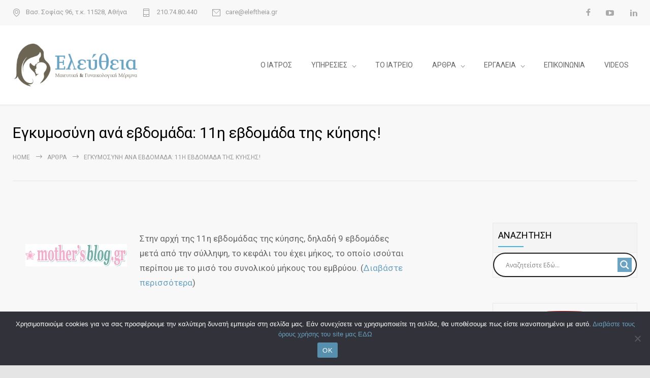

--- FILE ---
content_type: text/html; charset=UTF-8
request_url: https://www.eleftheia.gr/enimerosi/breite_mas_sta_media/mothersblog-gr/11h_ebdomada_kyhshs/
body_size: 26270
content:
<!DOCTYPE html>
<html lang="el">
		<head>
		<!--meta-->
		<meta http-equiv="content-type" content="text/html; charset=UTF-8" />
		<meta name="generator" content="WordPress 6.8.1" />
		<meta name="viewport" content="width=device-width, initial-scale=1, maximum-scale=1" />
		<meta name="description" content="www.eleftheia.gr" />
		<meta name="format-detection" content="telephone=no" />
		<!--style-->
		<link rel="alternate" type="application/rss+xml" title="RSS 2.0" href="https://www.eleftheia.gr/feed/">
		<link rel="pingback" href="https://www.eleftheia.gr/xmlrpc.php" />
				<meta name='robots' content='index, follow, max-image-preview:large, max-snippet:-1, max-video-preview:-1' />
	<style>img:is([sizes="auto" i], [sizes^="auto," i]) { contain-intrinsic-size: 3000px 1500px }</style>
	
	<!-- This site is optimized with the Yoast SEO plugin v25.3.1 - https://yoast.com/wordpress/plugins/seo/ -->
	<title>Εγκυμοσύνη ανά εβδομάδα: 11η εβδομάδα της κύησης! - Δρ Μενέλαος Κων. Λυγνός</title>
	<link rel="canonical" href="https://www.eleftheia.gr/enimerosi/breite_mas_sta_media/mothersblog-gr/11h_ebdomada_kyhshs/" />
	<meta property="og:locale" content="el_GR" />
	<meta property="og:type" content="article" />
	<meta property="og:title" content="Εγκυμοσύνη ανά εβδομάδα: 11η εβδομάδα της κύησης! - Δρ Μενέλαος Κων. Λυγνός" />
	<meta property="og:description" content="Στην αρχή της 11η εβδομάδας της κύησης, δηλαδή 9 εβδομάδες μετά από την σύλληψη, το κεφάλι του έχει μήκος, το οποίο ισούται περίπου με το μισό του συνολικού μήκους του εμβρύου. (Διαβάστε περισσότερα)    " />
	<meta property="og:url" content="https://www.eleftheia.gr/enimerosi/breite_mas_sta_media/mothersblog-gr/11h_ebdomada_kyhshs/" />
	<meta property="og:site_name" content="Δρ Μενέλαος Κων. Λυγνός" />
	<meta property="article:published_time" content="2015-05-22T09:39:14+00:00" />
	<meta property="og:image" content="https://www.eleftheia.gr/wp-content/uploads/2015/03/logo_mothersblog.gr_.jpg" />
	<meta property="og:image:width" content="200" />
	<meta property="og:image:height" content="44" />
	<meta property="og:image:type" content="image/jpeg" />
	<meta name="author" content="nikosf" />
	<meta name="twitter:card" content="summary_large_image" />
	<meta name="twitter:label1" content="Συντάχθηκε από" />
	<meta name="twitter:data1" content="nikosf" />
	<script type="application/ld+json" class="yoast-schema-graph">{"@context":"https://schema.org","@graph":[{"@type":"WebPage","@id":"https://www.eleftheia.gr/enimerosi/breite_mas_sta_media/mothersblog-gr/11h_ebdomada_kyhshs/","url":"https://www.eleftheia.gr/enimerosi/breite_mas_sta_media/mothersblog-gr/11h_ebdomada_kyhshs/","name":"Εγκυμοσύνη ανά εβδομάδα: 11η εβδομάδα της κύησης! - Δρ Μενέλαος Κων. Λυγνός","isPartOf":{"@id":"https://www.eleftheia.gr/#website"},"primaryImageOfPage":{"@id":"https://www.eleftheia.gr/enimerosi/breite_mas_sta_media/mothersblog-gr/11h_ebdomada_kyhshs/#primaryimage"},"image":{"@id":"https://www.eleftheia.gr/enimerosi/breite_mas_sta_media/mothersblog-gr/11h_ebdomada_kyhshs/#primaryimage"},"thumbnailUrl":"https://www.eleftheia.gr/wp-content/uploads/2015/03/logo_mothersblog.gr_.jpg","datePublished":"2015-05-22T09:39:14+00:00","author":{"@id":"https://www.eleftheia.gr/#/schema/person/46731e864a077d0def2b56fe7db0798c"},"breadcrumb":{"@id":"https://www.eleftheia.gr/enimerosi/breite_mas_sta_media/mothersblog-gr/11h_ebdomada_kyhshs/#breadcrumb"},"inLanguage":"el","potentialAction":[{"@type":"ReadAction","target":["https://www.eleftheia.gr/enimerosi/breite_mas_sta_media/mothersblog-gr/11h_ebdomada_kyhshs/"]}]},{"@type":"ImageObject","inLanguage":"el","@id":"https://www.eleftheia.gr/enimerosi/breite_mas_sta_media/mothersblog-gr/11h_ebdomada_kyhshs/#primaryimage","url":"https://www.eleftheia.gr/wp-content/uploads/2015/03/logo_mothersblog.gr_.jpg","contentUrl":"https://www.eleftheia.gr/wp-content/uploads/2015/03/logo_mothersblog.gr_.jpg","width":200,"height":44},{"@type":"BreadcrumbList","@id":"https://www.eleftheia.gr/enimerosi/breite_mas_sta_media/mothersblog-gr/11h_ebdomada_kyhshs/#breadcrumb","itemListElement":[{"@type":"ListItem","position":1,"name":"Home","item":"https://www.eleftheia.gr/"},{"@type":"ListItem","position":2,"name":"Εγκυμοσύνη ανά εβδομάδα: 11η εβδομάδα της κύησης!"}]},{"@type":"WebSite","@id":"https://www.eleftheia.gr/#website","url":"https://www.eleftheia.gr/","name":"Δρ Μενέλαος Κων. Λυγνός","description":"www.eleftheia.gr","potentialAction":[{"@type":"SearchAction","target":{"@type":"EntryPoint","urlTemplate":"https://www.eleftheia.gr/?s={search_term_string}"},"query-input":{"@type":"PropertyValueSpecification","valueRequired":true,"valueName":"search_term_string"}}],"inLanguage":"el"},{"@type":"Person","@id":"https://www.eleftheia.gr/#/schema/person/46731e864a077d0def2b56fe7db0798c","name":"nikosf","image":{"@type":"ImageObject","inLanguage":"el","@id":"https://www.eleftheia.gr/#/schema/person/image/","url":"https://secure.gravatar.com/avatar/692b16d43126c74670bc504981c32bedc24b501711448642357aa314339f14c9?s=96&d=mm&r=g","contentUrl":"https://secure.gravatar.com/avatar/692b16d43126c74670bc504981c32bedc24b501711448642357aa314339f14c9?s=96&d=mm&r=g","caption":"nikosf"}}]}</script>
	<!-- / Yoast SEO plugin. -->


<link rel='dns-prefetch' href='//fonts.googleapis.com' />
<link rel="alternate" type="application/rss+xml" title="Ροή RSS &raquo; Δρ Μενέλαος Κων. Λυγνός" href="https://www.eleftheia.gr/feed/" />
<link rel="alternate" type="application/rss+xml" title="Ροή Σχολίων &raquo; Δρ Μενέλαος Κων. Λυγνός" href="https://www.eleftheia.gr/comments/feed/" />
<link rel="alternate" type="application/rss+xml" title="Ροή Σχολίων Δρ Μενέλαος Κων. Λυγνός &raquo; Εγκυμοσύνη ανά εβδομάδα: 11η εβδομάδα της κύησης!" href="https://www.eleftheia.gr/enimerosi/breite_mas_sta_media/mothersblog-gr/11h_ebdomada_kyhshs/feed/" />
<script type="text/javascript">
/* <![CDATA[ */
window._wpemojiSettings = {"baseUrl":"https:\/\/s.w.org\/images\/core\/emoji\/15.1.0\/72x72\/","ext":".png","svgUrl":"https:\/\/s.w.org\/images\/core\/emoji\/15.1.0\/svg\/","svgExt":".svg","source":{"concatemoji":"https:\/\/www.eleftheia.gr\/wp-includes\/js\/wp-emoji-release.min.js?ver=6.8.1"}};
/*! This file is auto-generated */
!function(i,n){var o,s,e;function c(e){try{var t={supportTests:e,timestamp:(new Date).valueOf()};sessionStorage.setItem(o,JSON.stringify(t))}catch(e){}}function p(e,t,n){e.clearRect(0,0,e.canvas.width,e.canvas.height),e.fillText(t,0,0);var t=new Uint32Array(e.getImageData(0,0,e.canvas.width,e.canvas.height).data),r=(e.clearRect(0,0,e.canvas.width,e.canvas.height),e.fillText(n,0,0),new Uint32Array(e.getImageData(0,0,e.canvas.width,e.canvas.height).data));return t.every(function(e,t){return e===r[t]})}function u(e,t,n){switch(t){case"flag":return n(e,"\ud83c\udff3\ufe0f\u200d\u26a7\ufe0f","\ud83c\udff3\ufe0f\u200b\u26a7\ufe0f")?!1:!n(e,"\ud83c\uddfa\ud83c\uddf3","\ud83c\uddfa\u200b\ud83c\uddf3")&&!n(e,"\ud83c\udff4\udb40\udc67\udb40\udc62\udb40\udc65\udb40\udc6e\udb40\udc67\udb40\udc7f","\ud83c\udff4\u200b\udb40\udc67\u200b\udb40\udc62\u200b\udb40\udc65\u200b\udb40\udc6e\u200b\udb40\udc67\u200b\udb40\udc7f");case"emoji":return!n(e,"\ud83d\udc26\u200d\ud83d\udd25","\ud83d\udc26\u200b\ud83d\udd25")}return!1}function f(e,t,n){var r="undefined"!=typeof WorkerGlobalScope&&self instanceof WorkerGlobalScope?new OffscreenCanvas(300,150):i.createElement("canvas"),a=r.getContext("2d",{willReadFrequently:!0}),o=(a.textBaseline="top",a.font="600 32px Arial",{});return e.forEach(function(e){o[e]=t(a,e,n)}),o}function t(e){var t=i.createElement("script");t.src=e,t.defer=!0,i.head.appendChild(t)}"undefined"!=typeof Promise&&(o="wpEmojiSettingsSupports",s=["flag","emoji"],n.supports={everything:!0,everythingExceptFlag:!0},e=new Promise(function(e){i.addEventListener("DOMContentLoaded",e,{once:!0})}),new Promise(function(t){var n=function(){try{var e=JSON.parse(sessionStorage.getItem(o));if("object"==typeof e&&"number"==typeof e.timestamp&&(new Date).valueOf()<e.timestamp+604800&&"object"==typeof e.supportTests)return e.supportTests}catch(e){}return null}();if(!n){if("undefined"!=typeof Worker&&"undefined"!=typeof OffscreenCanvas&&"undefined"!=typeof URL&&URL.createObjectURL&&"undefined"!=typeof Blob)try{var e="postMessage("+f.toString()+"("+[JSON.stringify(s),u.toString(),p.toString()].join(",")+"));",r=new Blob([e],{type:"text/javascript"}),a=new Worker(URL.createObjectURL(r),{name:"wpTestEmojiSupports"});return void(a.onmessage=function(e){c(n=e.data),a.terminate(),t(n)})}catch(e){}c(n=f(s,u,p))}t(n)}).then(function(e){for(var t in e)n.supports[t]=e[t],n.supports.everything=n.supports.everything&&n.supports[t],"flag"!==t&&(n.supports.everythingExceptFlag=n.supports.everythingExceptFlag&&n.supports[t]);n.supports.everythingExceptFlag=n.supports.everythingExceptFlag&&!n.supports.flag,n.DOMReady=!1,n.readyCallback=function(){n.DOMReady=!0}}).then(function(){return e}).then(function(){var e;n.supports.everything||(n.readyCallback(),(e=n.source||{}).concatemoji?t(e.concatemoji):e.wpemoji&&e.twemoji&&(t(e.twemoji),t(e.wpemoji)))}))}((window,document),window._wpemojiSettings);
/* ]]> */
</script>
<style id='wp-emoji-styles-inline-css' type='text/css'>

	img.wp-smiley, img.emoji {
		display: inline !important;
		border: none !important;
		box-shadow: none !important;
		height: 1em !important;
		width: 1em !important;
		margin: 0 0.07em !important;
		vertical-align: -0.1em !important;
		background: none !important;
		padding: 0 !important;
	}
</style>
<link rel='stylesheet' id='wp-block-library-css' href='https://www.eleftheia.gr/wp-includes/css/dist/block-library/style.min.css?ver=6.8.1' type='text/css' media='all' />
<style id='wp-block-library-theme-inline-css' type='text/css'>
.wp-block-audio :where(figcaption){color:#555;font-size:13px;text-align:center}.is-dark-theme .wp-block-audio :where(figcaption){color:#ffffffa6}.wp-block-audio{margin:0 0 1em}.wp-block-code{border:1px solid #ccc;border-radius:4px;font-family:Menlo,Consolas,monaco,monospace;padding:.8em 1em}.wp-block-embed :where(figcaption){color:#555;font-size:13px;text-align:center}.is-dark-theme .wp-block-embed :where(figcaption){color:#ffffffa6}.wp-block-embed{margin:0 0 1em}.blocks-gallery-caption{color:#555;font-size:13px;text-align:center}.is-dark-theme .blocks-gallery-caption{color:#ffffffa6}:root :where(.wp-block-image figcaption){color:#555;font-size:13px;text-align:center}.is-dark-theme :root :where(.wp-block-image figcaption){color:#ffffffa6}.wp-block-image{margin:0 0 1em}.wp-block-pullquote{border-bottom:4px solid;border-top:4px solid;color:currentColor;margin-bottom:1.75em}.wp-block-pullquote cite,.wp-block-pullquote footer,.wp-block-pullquote__citation{color:currentColor;font-size:.8125em;font-style:normal;text-transform:uppercase}.wp-block-quote{border-left:.25em solid;margin:0 0 1.75em;padding-left:1em}.wp-block-quote cite,.wp-block-quote footer{color:currentColor;font-size:.8125em;font-style:normal;position:relative}.wp-block-quote:where(.has-text-align-right){border-left:none;border-right:.25em solid;padding-left:0;padding-right:1em}.wp-block-quote:where(.has-text-align-center){border:none;padding-left:0}.wp-block-quote.is-large,.wp-block-quote.is-style-large,.wp-block-quote:where(.is-style-plain){border:none}.wp-block-search .wp-block-search__label{font-weight:700}.wp-block-search__button{border:1px solid #ccc;padding:.375em .625em}:where(.wp-block-group.has-background){padding:1.25em 2.375em}.wp-block-separator.has-css-opacity{opacity:.4}.wp-block-separator{border:none;border-bottom:2px solid;margin-left:auto;margin-right:auto}.wp-block-separator.has-alpha-channel-opacity{opacity:1}.wp-block-separator:not(.is-style-wide):not(.is-style-dots){width:100px}.wp-block-separator.has-background:not(.is-style-dots){border-bottom:none;height:1px}.wp-block-separator.has-background:not(.is-style-wide):not(.is-style-dots){height:2px}.wp-block-table{margin:0 0 1em}.wp-block-table td,.wp-block-table th{word-break:normal}.wp-block-table :where(figcaption){color:#555;font-size:13px;text-align:center}.is-dark-theme .wp-block-table :where(figcaption){color:#ffffffa6}.wp-block-video :where(figcaption){color:#555;font-size:13px;text-align:center}.is-dark-theme .wp-block-video :where(figcaption){color:#ffffffa6}.wp-block-video{margin:0 0 1em}:root :where(.wp-block-template-part.has-background){margin-bottom:0;margin-top:0;padding:1.25em 2.375em}
</style>
<style id='classic-theme-styles-inline-css' type='text/css'>
/*! This file is auto-generated */
.wp-block-button__link{color:#fff;background-color:#32373c;border-radius:9999px;box-shadow:none;text-decoration:none;padding:calc(.667em + 2px) calc(1.333em + 2px);font-size:1.125em}.wp-block-file__button{background:#32373c;color:#fff;text-decoration:none}
</style>
<link rel='stylesheet' id='wp-components-css' href='https://www.eleftheia.gr/wp-includes/css/dist/components/style.min.css?ver=6.8.1' type='text/css' media='all' />
<link rel='stylesheet' id='wp-preferences-css' href='https://www.eleftheia.gr/wp-includes/css/dist/preferences/style.min.css?ver=6.8.1' type='text/css' media='all' />
<link rel='stylesheet' id='wp-block-editor-css' href='https://www.eleftheia.gr/wp-includes/css/dist/block-editor/style.min.css?ver=6.8.1' type='text/css' media='all' />
<link rel='stylesheet' id='popup-maker-block-library-style-css' href='https://www.eleftheia.gr/wp-content/plugins/popup-maker/dist/packages/block-library-style.css?ver=dbea705cfafe089d65f1' type='text/css' media='all' />
<style id='global-styles-inline-css' type='text/css'>
:root{--wp--preset--aspect-ratio--square: 1;--wp--preset--aspect-ratio--4-3: 4/3;--wp--preset--aspect-ratio--3-4: 3/4;--wp--preset--aspect-ratio--3-2: 3/2;--wp--preset--aspect-ratio--2-3: 2/3;--wp--preset--aspect-ratio--16-9: 16/9;--wp--preset--aspect-ratio--9-16: 9/16;--wp--preset--color--black: #000000;--wp--preset--color--cyan-bluish-gray: #abb8c3;--wp--preset--color--white: #ffffff;--wp--preset--color--pale-pink: #f78da7;--wp--preset--color--vivid-red: #cf2e2e;--wp--preset--color--luminous-vivid-orange: #ff6900;--wp--preset--color--luminous-vivid-amber: #fcb900;--wp--preset--color--light-green-cyan: #7bdcb5;--wp--preset--color--vivid-green-cyan: #00d084;--wp--preset--color--pale-cyan-blue: #8ed1fc;--wp--preset--color--vivid-cyan-blue: #0693e3;--wp--preset--color--vivid-purple: #9b51e0;--wp--preset--color--medicenter-light-blue: #42B3E5;--wp--preset--color--medicenter-dark-blue: #3156A3;--wp--preset--color--medicenter-blue: #0384CE;--wp--preset--color--medicenter-green: #7CBA3D;--wp--preset--color--medicenter-orange: #FFA800;--wp--preset--color--medicenter-red: #F37548;--wp--preset--color--medicenter-turquoise: #00B6CC;--wp--preset--color--medicenter-violet: #9187C4;--wp--preset--gradient--vivid-cyan-blue-to-vivid-purple: linear-gradient(135deg,rgba(6,147,227,1) 0%,rgb(155,81,224) 100%);--wp--preset--gradient--light-green-cyan-to-vivid-green-cyan: linear-gradient(135deg,rgb(122,220,180) 0%,rgb(0,208,130) 100%);--wp--preset--gradient--luminous-vivid-amber-to-luminous-vivid-orange: linear-gradient(135deg,rgba(252,185,0,1) 0%,rgba(255,105,0,1) 100%);--wp--preset--gradient--luminous-vivid-orange-to-vivid-red: linear-gradient(135deg,rgba(255,105,0,1) 0%,rgb(207,46,46) 100%);--wp--preset--gradient--very-light-gray-to-cyan-bluish-gray: linear-gradient(135deg,rgb(238,238,238) 0%,rgb(169,184,195) 100%);--wp--preset--gradient--cool-to-warm-spectrum: linear-gradient(135deg,rgb(74,234,220) 0%,rgb(151,120,209) 20%,rgb(207,42,186) 40%,rgb(238,44,130) 60%,rgb(251,105,98) 80%,rgb(254,248,76) 100%);--wp--preset--gradient--blush-light-purple: linear-gradient(135deg,rgb(255,206,236) 0%,rgb(152,150,240) 100%);--wp--preset--gradient--blush-bordeaux: linear-gradient(135deg,rgb(254,205,165) 0%,rgb(254,45,45) 50%,rgb(107,0,62) 100%);--wp--preset--gradient--luminous-dusk: linear-gradient(135deg,rgb(255,203,112) 0%,rgb(199,81,192) 50%,rgb(65,88,208) 100%);--wp--preset--gradient--pale-ocean: linear-gradient(135deg,rgb(255,245,203) 0%,rgb(182,227,212) 50%,rgb(51,167,181) 100%);--wp--preset--gradient--electric-grass: linear-gradient(135deg,rgb(202,248,128) 0%,rgb(113,206,126) 100%);--wp--preset--gradient--midnight: linear-gradient(135deg,rgb(2,3,129) 0%,rgb(40,116,252) 100%);--wp--preset--font-size--small: 13px;--wp--preset--font-size--medium: 20px;--wp--preset--font-size--large: 36px;--wp--preset--font-size--x-large: 42px;--wp--preset--spacing--20: 0.44rem;--wp--preset--spacing--30: 0.67rem;--wp--preset--spacing--40: 1rem;--wp--preset--spacing--50: 1.5rem;--wp--preset--spacing--60: 2.25rem;--wp--preset--spacing--70: 3.38rem;--wp--preset--spacing--80: 5.06rem;--wp--preset--shadow--natural: 6px 6px 9px rgba(0, 0, 0, 0.2);--wp--preset--shadow--deep: 12px 12px 50px rgba(0, 0, 0, 0.4);--wp--preset--shadow--sharp: 6px 6px 0px rgba(0, 0, 0, 0.2);--wp--preset--shadow--outlined: 6px 6px 0px -3px rgba(255, 255, 255, 1), 6px 6px rgba(0, 0, 0, 1);--wp--preset--shadow--crisp: 6px 6px 0px rgba(0, 0, 0, 1);}:where(.is-layout-flex){gap: 0.5em;}:where(.is-layout-grid){gap: 0.5em;}body .is-layout-flex{display: flex;}.is-layout-flex{flex-wrap: wrap;align-items: center;}.is-layout-flex > :is(*, div){margin: 0;}body .is-layout-grid{display: grid;}.is-layout-grid > :is(*, div){margin: 0;}:where(.wp-block-columns.is-layout-flex){gap: 2em;}:where(.wp-block-columns.is-layout-grid){gap: 2em;}:where(.wp-block-post-template.is-layout-flex){gap: 1.25em;}:where(.wp-block-post-template.is-layout-grid){gap: 1.25em;}.has-black-color{color: var(--wp--preset--color--black) !important;}.has-cyan-bluish-gray-color{color: var(--wp--preset--color--cyan-bluish-gray) !important;}.has-white-color{color: var(--wp--preset--color--white) !important;}.has-pale-pink-color{color: var(--wp--preset--color--pale-pink) !important;}.has-vivid-red-color{color: var(--wp--preset--color--vivid-red) !important;}.has-luminous-vivid-orange-color{color: var(--wp--preset--color--luminous-vivid-orange) !important;}.has-luminous-vivid-amber-color{color: var(--wp--preset--color--luminous-vivid-amber) !important;}.has-light-green-cyan-color{color: var(--wp--preset--color--light-green-cyan) !important;}.has-vivid-green-cyan-color{color: var(--wp--preset--color--vivid-green-cyan) !important;}.has-pale-cyan-blue-color{color: var(--wp--preset--color--pale-cyan-blue) !important;}.has-vivid-cyan-blue-color{color: var(--wp--preset--color--vivid-cyan-blue) !important;}.has-vivid-purple-color{color: var(--wp--preset--color--vivid-purple) !important;}.has-black-background-color{background-color: var(--wp--preset--color--black) !important;}.has-cyan-bluish-gray-background-color{background-color: var(--wp--preset--color--cyan-bluish-gray) !important;}.has-white-background-color{background-color: var(--wp--preset--color--white) !important;}.has-pale-pink-background-color{background-color: var(--wp--preset--color--pale-pink) !important;}.has-vivid-red-background-color{background-color: var(--wp--preset--color--vivid-red) !important;}.has-luminous-vivid-orange-background-color{background-color: var(--wp--preset--color--luminous-vivid-orange) !important;}.has-luminous-vivid-amber-background-color{background-color: var(--wp--preset--color--luminous-vivid-amber) !important;}.has-light-green-cyan-background-color{background-color: var(--wp--preset--color--light-green-cyan) !important;}.has-vivid-green-cyan-background-color{background-color: var(--wp--preset--color--vivid-green-cyan) !important;}.has-pale-cyan-blue-background-color{background-color: var(--wp--preset--color--pale-cyan-blue) !important;}.has-vivid-cyan-blue-background-color{background-color: var(--wp--preset--color--vivid-cyan-blue) !important;}.has-vivid-purple-background-color{background-color: var(--wp--preset--color--vivid-purple) !important;}.has-black-border-color{border-color: var(--wp--preset--color--black) !important;}.has-cyan-bluish-gray-border-color{border-color: var(--wp--preset--color--cyan-bluish-gray) !important;}.has-white-border-color{border-color: var(--wp--preset--color--white) !important;}.has-pale-pink-border-color{border-color: var(--wp--preset--color--pale-pink) !important;}.has-vivid-red-border-color{border-color: var(--wp--preset--color--vivid-red) !important;}.has-luminous-vivid-orange-border-color{border-color: var(--wp--preset--color--luminous-vivid-orange) !important;}.has-luminous-vivid-amber-border-color{border-color: var(--wp--preset--color--luminous-vivid-amber) !important;}.has-light-green-cyan-border-color{border-color: var(--wp--preset--color--light-green-cyan) !important;}.has-vivid-green-cyan-border-color{border-color: var(--wp--preset--color--vivid-green-cyan) !important;}.has-pale-cyan-blue-border-color{border-color: var(--wp--preset--color--pale-cyan-blue) !important;}.has-vivid-cyan-blue-border-color{border-color: var(--wp--preset--color--vivid-cyan-blue) !important;}.has-vivid-purple-border-color{border-color: var(--wp--preset--color--vivid-purple) !important;}.has-vivid-cyan-blue-to-vivid-purple-gradient-background{background: var(--wp--preset--gradient--vivid-cyan-blue-to-vivid-purple) !important;}.has-light-green-cyan-to-vivid-green-cyan-gradient-background{background: var(--wp--preset--gradient--light-green-cyan-to-vivid-green-cyan) !important;}.has-luminous-vivid-amber-to-luminous-vivid-orange-gradient-background{background: var(--wp--preset--gradient--luminous-vivid-amber-to-luminous-vivid-orange) !important;}.has-luminous-vivid-orange-to-vivid-red-gradient-background{background: var(--wp--preset--gradient--luminous-vivid-orange-to-vivid-red) !important;}.has-very-light-gray-to-cyan-bluish-gray-gradient-background{background: var(--wp--preset--gradient--very-light-gray-to-cyan-bluish-gray) !important;}.has-cool-to-warm-spectrum-gradient-background{background: var(--wp--preset--gradient--cool-to-warm-spectrum) !important;}.has-blush-light-purple-gradient-background{background: var(--wp--preset--gradient--blush-light-purple) !important;}.has-blush-bordeaux-gradient-background{background: var(--wp--preset--gradient--blush-bordeaux) !important;}.has-luminous-dusk-gradient-background{background: var(--wp--preset--gradient--luminous-dusk) !important;}.has-pale-ocean-gradient-background{background: var(--wp--preset--gradient--pale-ocean) !important;}.has-electric-grass-gradient-background{background: var(--wp--preset--gradient--electric-grass) !important;}.has-midnight-gradient-background{background: var(--wp--preset--gradient--midnight) !important;}.has-small-font-size{font-size: var(--wp--preset--font-size--small) !important;}.has-medium-font-size{font-size: var(--wp--preset--font-size--medium) !important;}.has-large-font-size{font-size: var(--wp--preset--font-size--large) !important;}.has-x-large-font-size{font-size: var(--wp--preset--font-size--x-large) !important;}
:where(.wp-block-post-template.is-layout-flex){gap: 1.25em;}:where(.wp-block-post-template.is-layout-grid){gap: 1.25em;}
:where(.wp-block-columns.is-layout-flex){gap: 2em;}:where(.wp-block-columns.is-layout-grid){gap: 2em;}
:root :where(.wp-block-pullquote){font-size: 1.5em;line-height: 1.6;}
</style>
<link rel='stylesheet' id='contact-form-7-css' href='https://www.eleftheia.gr/wp-content/plugins/contact-form-7/includes/css/styles.css?ver=6.0.6' type='text/css' media='all' />
<link rel='stylesheet' id='cookie-notice-front-css' href='https://www.eleftheia.gr/wp-content/plugins/cookie-notice/css/front.min.css?ver=2.5.6' type='text/css' media='all' />
<link rel='stylesheet' id='reset-css' href='https://www.eleftheia.gr/wp-content/themes/medicenter/style/reset.css?ver=6.8.1' type='text/css' media='all' />
<link rel='stylesheet' id='superfish-css' href='https://www.eleftheia.gr/wp-content/themes/medicenter/style/superfish.css?ver=6.8.1' type='text/css' media='all' />
<link rel='stylesheet' id='prettyPhoto-css' href='https://www.eleftheia.gr/wp-content/themes/medicenter/style/prettyPhoto.css?ver=6.8.1' type='text/css' media='all' />
<link rel='stylesheet' id='jquery-qtip-css' href='https://www.eleftheia.gr/wp-content/themes/medicenter/style/jquery.qtip.css?ver=6.8.1' type='text/css' media='all' />
<link rel='stylesheet' id='odometer-css' href='https://www.eleftheia.gr/wp-content/themes/medicenter/style/odometer-theme-default.css?ver=6.8.1' type='text/css' media='all' />
<link rel='stylesheet' id='parent-style-css' href='https://www.eleftheia.gr/wp-content/themes/medicenter/style.css?ver=6.8.1' type='text/css' media='all' />
<link rel='stylesheet' id='popup-style-css' href='https://www.eleftheia.gr/wp-content/themes/medicenter-child/popup-style.css?ver=1768392027' type='text/css' media='all' />
<link rel='stylesheet' id='google-font-header-css' href='//fonts.googleapis.com/css?family=Roboto%3Aregular&#038;subset=greek&#038;ver=6.8.1' type='text/css' media='all' />
<link rel='stylesheet' id='google-font-content-css' href='//fonts.googleapis.com/css?family=Roboto%3Aregular&#038;subset=greek&#038;ver=6.8.1' type='text/css' media='all' />
<link rel='stylesheet' id='google-font-blockquote-css' href='//fonts.googleapis.com/css?family=Roboto%3A300&#038;subset=greek&#038;ver=6.8.1' type='text/css' media='all' />
<link rel='stylesheet' id='animations-css' href='https://www.eleftheia.gr/wp-content/themes/medicenter/style/animations.css?ver=6.8.1' type='text/css' media='all' />
<link rel='stylesheet' id='main-style-css' href='https://www.eleftheia.gr/wp-content/themes/medicenter-child/style.css?ver=6.8.1' type='text/css' media='all' />
<link rel='stylesheet' id='responsive-css' href='https://www.eleftheia.gr/wp-content/themes/medicenter/style/responsive.css?ver=6.8.1' type='text/css' media='all' />
<link rel='stylesheet' id='mc-features-css' href='https://www.eleftheia.gr/wp-content/themes/medicenter/fonts/features/style.css?ver=6.8.1' type='text/css' media='all' />
<link rel='stylesheet' id='mc-template-css' href='https://www.eleftheia.gr/wp-content/themes/medicenter/fonts/template/style.css?ver=6.8.1' type='text/css' media='all' />
<link rel='stylesheet' id='mc-social-css' href='https://www.eleftheia.gr/wp-content/themes/medicenter/fonts/social/style.css?ver=6.8.1' type='text/css' media='all' />
<link rel='stylesheet' id='custom-css' href='https://www.eleftheia.gr/wp-content/themes/medicenter/custom.css?ver=6.8.1' type='text/css' media='all' />
<link rel='stylesheet' id='wpdreams-asl-basic-css' href='https://www.eleftheia.gr/wp-content/plugins/ajax-search-lite/css/style.basic.css?ver=4.12.7' type='text/css' media='all' />
<link rel='stylesheet' id='wpdreams-asl-instance-css' href='https://www.eleftheia.gr/wp-content/plugins/ajax-search-lite/css/style-curvy-black.css?ver=4.12.7' type='text/css' media='all' />
<script type="text/javascript" src="https://www.eleftheia.gr/wp-includes/js/jquery/jquery.min.js?ver=3.7.1" id="jquery-core-js"></script>
<script type="text/javascript" src="https://www.eleftheia.gr/wp-includes/js/jquery/jquery-migrate.min.js?ver=3.4.1" id="jquery-migrate-js"></script>
<script></script><link rel="https://api.w.org/" href="https://www.eleftheia.gr/wp-json/" /><link rel="alternate" title="JSON" type="application/json" href="https://www.eleftheia.gr/wp-json/wp/v2/posts/519" /><link rel="EditURI" type="application/rsd+xml" title="RSD" href="https://www.eleftheia.gr/xmlrpc.php?rsd" />
<meta name="generator" content="WordPress 6.8.1" />
<link rel='shortlink' href='https://www.eleftheia.gr/?p=519' />
<link rel="alternate" title="oEmbed (JSON)" type="application/json+oembed" href="https://www.eleftheia.gr/wp-json/oembed/1.0/embed?url=https%3A%2F%2Fwww.eleftheia.gr%2Fenimerosi%2Fbreite_mas_sta_media%2Fmothersblog-gr%2F11h_ebdomada_kyhshs%2F" />
<link rel="alternate" title="oEmbed (XML)" type="text/xml+oembed" href="https://www.eleftheia.gr/wp-json/oembed/1.0/embed?url=https%3A%2F%2Fwww.eleftheia.gr%2Fenimerosi%2Fbreite_mas_sta_media%2Fmothersblog-gr%2F11h_ebdomada_kyhshs%2F&#038;format=xml" />
				<link rel="preconnect" href="https://fonts.gstatic.com" crossorigin />
				<link rel="preload" as="style" href="//fonts.googleapis.com/css?family=Open+Sans&display=swap" />
				<link rel="stylesheet" href="//fonts.googleapis.com/css?family=Open+Sans&display=swap" media="all" />
				<meta name="generator" content="Powered by WPBakery Page Builder - drag and drop page builder for WordPress."/>
<meta name="generator" content="Powered by Slider Revolution 6.7.34 - responsive, Mobile-Friendly Slider Plugin for WordPress with comfortable drag and drop interface." />
			            <style>
				            
					div[id*='ajaxsearchlitesettings'].searchsettings .asl_option_inner label {
						font-size: 0px !important;
						color: rgba(0, 0, 0, 0);
					}
					div[id*='ajaxsearchlitesettings'].searchsettings .asl_option_inner label:after {
						font-size: 11px !important;
						position: absolute;
						top: 0;
						left: 0;
						z-index: 1;
					}
					.asl_w_container {
						width: 100%;
						margin: 0px 0px 0px 0px;
						min-width: 200px;
					}
					div[id*='ajaxsearchlite'].asl_m {
						width: 100%;
					}
					div[id*='ajaxsearchliteres'].wpdreams_asl_results div.resdrg span.highlighted {
						font-weight: bold;
						color: rgba(217, 49, 43, 1);
						background-color: rgba(238, 238, 238, 1);
					}
					div[id*='ajaxsearchliteres'].wpdreams_asl_results .results img.asl_image {
						width: 70px;
						height: 70px;
						object-fit: cover;
					}
					div.asl_r .results {
						max-height: none;
					}
				
						.asl_m .probox svg {
							fill: rgb(255, 255, 255) !important;
						}
						.asl_m .probox .innericon {
							background-color: rgba(107, 164, 194, 1) !important;
							background-image: none !important;
							-webkit-background-image: none !important;
							-ms-background-image: none !important;
						}
					
						div.asl_s.asl_w {
							border:1px groove rgb(0, 0, 0) !important;border-radius:0px 0px 0px 0px !important;
							box-shadow: none !important;
						}
					
						div.asl_r.asl_w.vertical .results .item::after {
							display: block;
							position: absolute;
							bottom: 0;
							content: '';
							height: 1px;
							width: 100%;
							background: #D8D8D8;
						}
						div.asl_r.asl_w.vertical .results .item.asl_last_item::after {
							display: none;
						}
								            </style>
			            <link rel="icon" href="https://www.eleftheia.gr/wp-content/uploads/2022/10/eleftheia-fav-50x50.jpg" sizes="32x32" />
<link rel="icon" href="https://www.eleftheia.gr/wp-content/uploads/2022/10/eleftheia-fav.jpg" sizes="192x192" />
<link rel="apple-touch-icon" href="https://www.eleftheia.gr/wp-content/uploads/2022/10/eleftheia-fav.jpg" />
<meta name="msapplication-TileImage" content="https://www.eleftheia.gr/wp-content/uploads/2022/10/eleftheia-fav.jpg" />
<!-- Google tag (gtag.js) -->
<script async src="https://www.googletagmanager.com/gtag/js?id=UA-50836101-13"></script>
<script>
  window.dataLayer = window.dataLayer || [];
  function gtag(){dataLayer.push(arguments);}
  gtag('js', new Date());

  gtag('config', 'UA-50836101-13');
</script><script>function setREVStartSize(e){
			//window.requestAnimationFrame(function() {
				window.RSIW = window.RSIW===undefined ? window.innerWidth : window.RSIW;
				window.RSIH = window.RSIH===undefined ? window.innerHeight : window.RSIH;
				try {
					var pw = document.getElementById(e.c).parentNode.offsetWidth,
						newh;
					pw = pw===0 || isNaN(pw) || (e.l=="fullwidth" || e.layout=="fullwidth") ? window.RSIW : pw;
					e.tabw = e.tabw===undefined ? 0 : parseInt(e.tabw);
					e.thumbw = e.thumbw===undefined ? 0 : parseInt(e.thumbw);
					e.tabh = e.tabh===undefined ? 0 : parseInt(e.tabh);
					e.thumbh = e.thumbh===undefined ? 0 : parseInt(e.thumbh);
					e.tabhide = e.tabhide===undefined ? 0 : parseInt(e.tabhide);
					e.thumbhide = e.thumbhide===undefined ? 0 : parseInt(e.thumbhide);
					e.mh = e.mh===undefined || e.mh=="" || e.mh==="auto" ? 0 : parseInt(e.mh,0);
					if(e.layout==="fullscreen" || e.l==="fullscreen")
						newh = Math.max(e.mh,window.RSIH);
					else{
						e.gw = Array.isArray(e.gw) ? e.gw : [e.gw];
						for (var i in e.rl) if (e.gw[i]===undefined || e.gw[i]===0) e.gw[i] = e.gw[i-1];
						e.gh = e.el===undefined || e.el==="" || (Array.isArray(e.el) && e.el.length==0)? e.gh : e.el;
						e.gh = Array.isArray(e.gh) ? e.gh : [e.gh];
						for (var i in e.rl) if (e.gh[i]===undefined || e.gh[i]===0) e.gh[i] = e.gh[i-1];
											
						var nl = new Array(e.rl.length),
							ix = 0,
							sl;
						e.tabw = e.tabhide>=pw ? 0 : e.tabw;
						e.thumbw = e.thumbhide>=pw ? 0 : e.thumbw;
						e.tabh = e.tabhide>=pw ? 0 : e.tabh;
						e.thumbh = e.thumbhide>=pw ? 0 : e.thumbh;
						for (var i in e.rl) nl[i] = e.rl[i]<window.RSIW ? 0 : e.rl[i];
						sl = nl[0];
						for (var i in nl) if (sl>nl[i] && nl[i]>0) { sl = nl[i]; ix=i;}
						var m = pw>(e.gw[ix]+e.tabw+e.thumbw) ? 1 : (pw-(e.tabw+e.thumbw)) / (e.gw[ix]);
						newh =  (e.gh[ix] * m) + (e.tabh + e.thumbh);
					}
					var el = document.getElementById(e.c);
					if (el!==null && el) el.style.height = newh+"px";
					el = document.getElementById(e.c+"_wrapper");
					if (el!==null && el) {
						el.style.height = newh+"px";
						el.style.display = "block";
					}
				} catch(e){
					console.log("Failure at Presize of Slider:" + e)
				}
			//});
		  };</script>
<noscript><style> .wpb_animate_when_almost_visible { opacity: 1; }</style></noscript>		<!--custom style-->
<style type="text/css">
		.single-ql_services .vertical-menu li:hover>a,
	.single-ql_services .vertical-menu li:hover>a::after,
	.single-ql_services .vertical-menu li ul li:hover>a,
	.single-ql_services .vertical-menu li ul li:hover>a::after,
	.single-ql_services .vertical-menu li ul li ul li:hover>a,
	.single-ql_services .vertical-menu li ul li ul li:hover>a::after,
	.mc-icon,
	.mc-features-style-light .hexagon span::before,
	.hexagon.style-light span:before,
	.mc-features-style-light .circle span::before,
	.icon-single.circle.style-light span::before,
	.services-list li .service-icon::before,
	.site-container .simple-list li::before,
	.single .post-content ul li:not([class^="template-"])::before,
	.single-page ul li:not([class^="template-"])::before,
	.wpb_text_column ul li:not([class^="template-"])::before,
	.info-box::before,
	.rs-layer.slider-heading.mc-colored a,
	.sr7-layer.slider-heading.mc-colored a
	{
		color: ##6ba4c2;
	}
	.background-primary-color,
	.box-header::after,
	.sf-menu li:hover a, .sf-menu li.selected a, .sf-menu li.current-menu-item a, .sf-menu li.current-menu-ancestor a,
	.mobile-menu-container nav.mobile-menu>ul li.current-menu-item>a,
	.mobile-menu-container nav.mobile-menu>ul li.current-menu-ancestor ul li.current-menu-item a,
	.mobile-menu-container nav.mobile-menu>ul li.current-menu-ancestor ul li.current-menu-parent ul li.current-menu-item a,
	.mobile-menu-container nav.mobile-menu>ul li.current-menu-ancestor a,
	.mobile-menu-container nav.mobile-menu>ul li.current-menu-ancestor ul li.current-menu-parent a,
	.mobile-menu-container nav.mobile-menu>ul li.current-menu-ancestor ul li.current-menu-parent ul li.current-menu-parent a,
	.single-ql_services .vertical-menu li.current-menu-item>a,
	.single-ql_services .vertical-menu li.current-menu-ancestor>a,
	.social-icons li a:hover::before,
	.icon-single[class^="social-"]:hover::before, .icon-single[class*=" social-"]:hover::before,
	.hexagon,
	.timeline-item label,
	.items-list .value,
	.comment-box .comments-number a,
	.comment-form .mc-button:hover,
	.contact-form .mc-button:hover,
	.post-password-form .mc-button:hover,
	.pagination li a:hover,
	.pagination li.selected a,
	.pagination li.selected span,
	.categories li a:hover,
	.widget_categories li a:hover,
	.categories li.current-cat a,
	.widget_categories li.current-cat a,
	.widget_tag_cloud a:hover,
	.tabs-box-navigation.sf-menu .tabs-box-navigation-selected:hover,
	.timetable .event.tooltip:hover,
	.timetable .event .event-container.tooltip:hover,
	.tooltip .tooltip-content,
	.gallery-box:hover .description,
	.gallery-box .controls a:hover,
	.widget_archive li a:hover,
	.scroll-top:hover,
	.home-box-container:nth-child(3n+1),
	.footer-banner-box-container .footer-banner-box:nth-child(3n+1),
	.more.light-color,
	.more.dark-color:hover,
	.more.light-color.no-hover-color:hover,
	body .vc_progress_bar .vc_single_bar .vc_bar,
	.arrow-container .arrow,
	body .vc_progress_bar .vc_single_bar .vc_bar+.vc_label_units
		{
		background-color: ##6ba4c2;
	}
	.mc-features-style-light.light-colored .hexagon,
	.hexagon.style-light.light-colored,
	.mc-features-style-light.light-colored .circle span
	{
		background-color: ##6ba4c226;
	}
	.rs-layer.slider-heading.mc-colored ::after,
	.sr7-layer.slider-heading.mc-colored ::after
	{
		background: ##6ba4c27F;
	}
	.header.layout-2 .sf-menu li:hover a, .header.layout-2 .sf-menu li.selected a, .header.layout-2 .sf-menu li.current-menu-item a, .header.layout-2 .sf-menu li.current-menu-ancestor a,
	.header.layout-2 .sf-menu li ul li a:hover, .header.layout-2 .sf-menu li ul li.selected a, .header.layout-2 .sf-menu li ul li.current-menu-item a, .header.layout-2 .sf-menu>li.menu-item-has-children ul li a:hover, .header.layout-2 .sf-menu>li.menu-item-has-children:hover ul li.selected a, .header.layout-2 .sf-menu>li.menu-item-has-children:hover ul li.current-menu-item a, .header.layout-2 .sf-menu>li.menu-item-has-children:hover ul li.selected ul li a:hover, .header.layout-2 .sf-menu>li.menu-item-has-children:hover ul li.current-menu-item ul li a:hover, .header.layout-2 .sf-menu>li.menu-item-has-children:hover ul li ul li.selected a, .header.layout-2 .sf-menu>li.menu-item-has-children:hover ul li ul li.current-menu-item a, .header.layout-2 .sf-menu>li.menu-item-has-children:hover ul li.selected ul li.selected a, .header.layout-2 .sf-menu>li.menu-item-has-children:hover ul li.selected ul li.current-menu-item a, .header.layout-2 .sf-menu>li.menu-item-has-children:hover ul li.menu-item-type-custom a:hover, .header.layout-2 .sf-menu li ul li.menu-item-type-custom a:hover,
	.sf-menu li ul li a:hover, .sf-menu li ul li.selected a, .sf-menu li ul li.current-menu-item a, .sf-menu>li.menu-item-has-children:hover ul li.current-menu-item ul li.current-menu-item a,
	.sf-menu>li.menu-item-has-children ul li a:hover, .sf-menu>li.menu-item-has-children:hover ul li.selected a, .sf-menu>li.menu-item-has-children:hover ul li.current-menu-item a, .sf-menu>li.menu-item-has-children:hover ul li.current-menu-item ul li.current-menu-item ul li a:hover,
	.sf-menu>li.menu-item-has-children:hover ul li.selected ul li a:hover,.sf-menu>li.menu-item-has-children:hover ul li.current-menu-item ul li a:hover, .sf-menu>li.menu-item-has-children:hover ul li ul li.selected a, .sf-menu>li.menu-item-has-children:hover ul li ul li.current-menu-item a, .sf-menu>li.menu-item-has-children:hover ul li.selected ul li.selected a, .sf-menu>li.menu-item-has-children:hover ul li.selected ul li.current-menu-item a,
	.sf-menu>li.menu-item-has-children:hover ul li.menu-item-type-custom a:hover, .sf-menu li ul li.menu-item-type-custom a:hover, .sf-menu>li.menu-item-has-children:hover ul li.current-menu-item ul li.menu-item-type-custom a:hover,
	.mobile-menu-container nav.mobile-menu>ul li.current-menu-item>a,
	.mobile-menu-container nav.mobile-menu>ul li.current-menu-ancestor ul li.current-menu-item a,
	.mobile-menu-container nav.mobile-menu>ul li.current-menu-ancestor ul li.current-menu-parent ul li.current-menu-item a,
	.mobile-menu-container nav.mobile-menu>ul li.current-menu-ancestor a,
	.mobile-menu-container nav.mobile-menu>ul li.current-menu-ancestor ul li.current-menu-parent a,
	.mobile-menu-container nav.mobile-menu>ul li.current-menu-ancestor ul li.current-menu-parent ul li.current-menu-parent a,
	.vertical-menu li a:hover,
	.vertical-menu li.is-active a,
	.timeline-item .label-container .timeline-circle::after,
	.scrolling-list-control-left:hover,
	.scrolling-list-control-right:hover,
	.caroufredsel-wrapper-testimonials.grey+.scrolling-controls .scrolling-list-control-left:hover,
	.caroufredsel-wrapper-testimonials.grey+.scrolling-controls .scrolling-list-control-right:hover,
	.comment-form .mc-button:hover,
	.contact-form .mc-button:hover,
	.post-password-form .mc-button:hover,
	.pagination li a:hover,
	.pagination li.selected a,
	.pagination li.selected span,
	.categories li a:hover,
	.widget_categories li a:hover,
	.categories li.current-cat a,
	.widget_categories li.current-cat a,
	.widget_tag_cloud a:hover,
	.tabs-box-navigation.sf-menu li:hover ul, .tabs-box-navigation.sf-menu li.sfHover ul,
	.controls .prev:hover,
	.controls .next:hover,
	.controls .close:hover,
	.gallery-box:hover .item-details,
	.widget_archive li a:hover,
	.footer .header-right a.scrolling-list-control-left:hover, 
	.footer .header-right a.scrolling-list-control-right:hover,
	.header-right a.scrolling-list-control-left:hover, 
	.header-right a.scrolling-list-control-right:hover,
	.tabs-navigation li a:hover,
	.tabs-navigation li a.selected,
	.tabs-navigation li.ui-tabs-active a,
	.scrolling-list li a:hover .number,
	.more.light-color,
	.more.dark-color:hover,
	.more.light-color.no-hover-color:hover,
	.services-list li .service-details::after,
	body .site-container .clearfix.has-gutenberg-blocks blockquote.wp-block-quote
		{
		border-color: ##6ba4c2;
	}
	.sf-menu>li.menu-item-has-children:hover ul li.menu-item-type-custom a,
	.sf-menu>li.menu-item-has-children:hover ul li.selected ul li a,
	.sf-menu>li.menu-item-has-children:hover ul li.current-menu-item ul li a,
	.sf-menu>li.menu-item-has-children:hover ul li.current-menu-item ul li.menu-item-type-custom a,
	.sf-menu>li.menu-item-has-children:hover ul li.current-menu-item ul li.current-menu-item ul li a,
	.sf-menu li ul li.menu-item-type-custom a
	{
		color: #666;
		border-color: #E5E5E5;
	}
	.header.layout-2 .sf-menu>li.menu-item-has-children:hover ul li.menu-item-type-custom a,
	.header.layout-2 .sf-menu>li.menu-item-has-children:hover ul li.selected ul li a,
	.header.layout-2 .sf-menu>li.menu-item-has-children:hover ul li.current-menu-item ul li a,
	.header.layout-2 .sf-menu li ul li.menu-item-type-custom a
	{
		border-color: #E5E5E5;
	}
	.hexagon::before,
	.hexagon.small::before,
	.comment-box .arrow-comments,
	.tooltip .tooltip-arrow
		{
		border-bottom-color: ##6ba4c2;
	}
	.hexagon::after,
	.hexagon.small::after,
	.comment-box .arrow-comments,
	.tooltip .tooltip-arrow
		{
		border-top-color: ##6ba4c2;
	}
	.timeline-item .label-triangle
	{
		border-left-color: ##6ba4c2;
	}
	.mc-features-style-light.light-colored .hexagon::after,
	.mc-features-style-light.light-colored .hexagon.small::after,
	.hexagon.style-light.light-colored::after,
	.hexagon.small.style-light.light-colored::after
	{
		border-top-color: ##6ba4c226;
	}
	.mc-features-style-light.light-colored .hexagon::before,
	.mc-features-style-light.light-colored .hexagon.small::before,
	.hexagon.style-light.light-colored::before,
	.hexagon.small.style-light.light-colored::before
	{
		border-bottom-color: ##6ba4c226;
	}
		a,
	.more
		{
		color: #6aa1c1;
	}
		a:hover,
	.bread-crumb li a:hover,
	.post-footer-details li a:hover,
	#cancel_comment:hover
		{
		color: #6aa1c1;
	}
		h1, h2, h3, h4, h5,
	.header-left a, .logo,
	.top-info-list li .value,
	.footer-banner-box p,
	.rev_slider p,
	table td:first-child, table th:first-child
		{
		font-family: 'Roboto';
	}
		body,
	input, textarea,
	.sf-menu li a, .sf-menu li a:visited,
	.timeline-item label,
	.timeline-content span.timeline-subtitle,
	.ui-datepicker-title,
	.timetable th,
	.timetable tbody td,
	.gallery-box .description h5,
	.footer-banner-box h2,
	.footer-banner-box .more
		{
		font-family: 'Roboto';
	}
		blockquote,
	.sentence,
	.style-light .gallery-box h5
	{
		font-family: 'Roboto';
	}
	</style>	</head>
	<body class="wp-singular post-template-default single single-post postid-519 single-format-standard wp-theme-medicenter wp-child-theme-medicenter-child cookies-not-set wpb-js-composer js-comp-ver-8.4.1 vc_responsive">
		<div class="site-container fullwidth">
							<div class="header-top-sidebar-container">
					<div class="header-top-sidebar clearfix">
									<div class="textwidget"><div style='padding: 17px 0;' class='clearfix'>
<ul class='thin-list'>
<li>
<a href="https://maps.google.com/maps?ll=37.982136,23.756729&amp;z=16&amp;t=m&amp;hl=el&amp;gl=GR&amp;mapclient=embed&amp;q=%CE%92%CE%B1%CF%83.%20%CE%A3%CE%BF%CF%86%CE%AF%CE%B1%CF%82%2096%20%CE%91%CE%B8%CE%AE%CE%BD%CE%B1%20115%2021" target="_blank" class="header-icon template-location">Βασ. Σοφίας 96, τ.κ. 11528, Αθήνα</a>
</li>
<li>
<a href="tel:+302107480440" class="header-icon template-phone"> 210.74.80.440</a>
</li>
<li>
<a href="/cdn-cgi/l/email-protection#731012011633161f1615071b161a125d1401" class="header-icon template-mail"><span class="__cf_email__" data-cfemail="45262437200520292023312d202c246b2237">[email&#160;protected]</span></a>
</li>
</ul>

<div class="icons-list">
<a href="https://www.facebook.com/eleftheia.gr" target="_blank" class="icon-single mc-icon social-facebook"></a>
<a href="https://www.youtube.com/channel/UCb3YqAqG0LEB13hCkuK9JOQ" target="_blank" class="icon-single mc-icon social-youtube"></a>
<a href="https://www.linkedin.com/in/%CE%BC%CE%B5%CE%BD%CE%B5%CE%BB%CE%B1%CE%BF%CF%82-%CE%BB%CF%85%CE%B3%CE%BD%CE%BF%CF%82-a41313a0" target="_blank" class="icon-single mc-icon social-linkedin"></a>

</div>
</div></div>
							</div>
				</div>
							<!-- Header -->
						<div class="header-container ">
				<div class="header clearfix layout-1">
										<div class="header-left">
						<a href="https://www.eleftheia.gr" title="Δρ Μενέλαος Κων. Λυγνός">
														<img src="https://www.eleftheia.gr/wp-content/uploads/2022/10/eleftheia-logo.png" alt="logo" />
																				</a>
						<a href="#" class="mobile-menu-switch vertical-align-cell">
							<span class="line"></span>
							<span class="line"></span>
							<span class="line"></span>
							<span class="line"></span>
						</a>
											</div>
													<div class="menu-container clearfix">
								<nav class="menu-main-menu-container"><ul id="menu-main-menu" class="sf-menu header-right"><li id="menu-item-4289" class="menu-item menu-item-type-post_type menu-item-object-page menu-item-4289"><a href="https://www.eleftheia.gr/o-iatros/">Ο ΙΑΤΡΟΣ</a></li>
<li id="menu-item-7714" class="menu-item menu-item-type-custom menu-item-object-custom menu-item-has-children menu-item-7714"><a href="#">ΥΠΗΡΕΣΙΕΣ</a>
<ul class="sub-menu">
	<li id="menu-item-7792" class="menu-item menu-item-type-post_type menu-item-object-page menu-item-7792"><a href="https://www.eleftheia.gr/yphresies_sygkentrwtika/">ΟΙ ΥΠΗΡΕΣΙΕΣ ΜΑΣ (ΣΥΓΚΕΝΤΡΩΤΙΚΑ)</a></li>
	<li id="menu-item-7715" class="menu-item menu-item-type-custom menu-item-object-custom menu-item-has-children menu-item-7715"><a href="#">ΚΟΛΠΙΚΗ ΞΗΡΟΤΗΤΑ</a>
	<ul class="sub-menu">
		<li id="menu-item-7717" class="menu-item menu-item-type-post_type menu-item-object-post menu-item-7717"><a href="https://www.eleftheia.gr/enimerosi/kallopistikh_gynaikologia/annagennhsh_kolpoy_hifu/">ΑΝΑΓΕΝΝΗΣΗ ΚΟΛΠΟΥ ΜΕ ΥΠΕΡΗΧΟΥΣ HIFU</a></li>
		<li id="menu-item-7718" class="menu-item menu-item-type-post_type menu-item-object-post menu-item-7718"><a href="https://www.eleftheia.gr/enimerosi/kallopistikh_gynaikologia/anagennhsh_aidoioy_hifu/">ΑΝΑΓΕΝΝΗΣΗ ΑΙΔΟΙΟΥ ΜΕ ΥΠΕΡΗΧΟΥΣ HIFU</a></li>
		<li id="menu-item-7719" class="menu-item menu-item-type-post_type menu-item-object-post menu-item-7719"><a href="https://www.eleftheia.gr/enimerosi/kallopistikh_gynaikologia/yaloyroniko_oxy_xhrothta/">ΕΓΧΥΣΗ ΥΑΛΟΥΡΟΝΙΚΟΥ ΟΞΕΟΣ</a></li>
	</ul>
</li>
	<li id="menu-item-7720" class="menu-item menu-item-type-post_type menu-item-object-post menu-item-7720"><a href="https://www.eleftheia.gr/enimerosi/sexoualikothta/antimetwpish_sexoualikhs_dysleitoyrgeias/">ΟΛΙΣΤΙΚΗ ΕΠΙΣΤΗΜΟΝΙΚΗ ΜΕΘΟΔΟΣ ΒΕΛΤΙΩΣΗΣ ΤΗΣ ΣΕΞΟΥΑΛΙΚΗΣ ΖΩΗΣ</a></li>
	<li id="menu-item-7721" class="menu-item menu-item-type-post_type menu-item-object-post menu-item-7721"><a href="https://www.eleftheia.gr/enimerosi/akrateia_oyrwv_xalarwsh_kolpoy/akrateia_hifem_hifu/">ΑΚΡΑΤΕΙΑ ΟΥΡΩΝ</a></li>
	<li id="menu-item-7722" class="menu-item menu-item-type-post_type menu-item-object-post menu-item-7722"><a href="https://www.eleftheia.gr/enimerosi/iatrika-themata/genika_themata/peftei_koilia_egkymosynh/">ΣΙΣΦΙΞΗ ΚΟΙΛΙΑΣ ΜΕΤΑ ΤΗΝ ΕΓΚΥΜΟΣΥΝΗ (ΚΑΙ ΟΧΙ ΜΟΝΟΝ ΤΟΤΕ)</a></li>
	<li id="menu-item-7723" class="menu-item menu-item-type-post_type menu-item-object-post menu-item-7723"><a href="https://www.eleftheia.gr/enimerosi/emmhnopaysh/myikh_adynamia_emmhnopaysh/">ΜΥΪΚΗ ΕΝΔΥΝΑΜΩΣΗ</a></li>
	<li id="menu-item-7724" class="menu-item menu-item-type-custom menu-item-object-custom menu-item-has-children menu-item-7724"><a href="#">ΚΛΙΝΙΚΗ ΙΑΤΡΙΚΗ ΥΠΝΩΣΗ</a>
	<ul class="sub-menu">
		<li id="menu-item-7725" class="menu-item menu-item-type-post_type menu-item-object-post menu-item-7725"><a href="https://www.eleftheia.gr/enimerosi/ypnotherapeia_psychoekpaideysh/ypnwsh_xronios_ponos/">ΑΝΤΙΜΕΤΩΠΙΣΗ ΧΡΟΝΙΟΥ ΠΟΝΟΥ</a></li>
		<li id="menu-item-7726" class="menu-item menu-item-type-post_type menu-item-object-post menu-item-7726"><a href="https://www.eleftheia.gr/enimerosi/h_periodos/ypnotherapeia_dysmhnorroia/">ΑΝΤΙΜΕΤΩΠΙΣΗ ΔΥΣΜΗΝΟΡΡΟΙΑΣ</a></li>
		<li id="menu-item-7727" class="menu-item menu-item-type-post_type menu-item-object-post menu-item-7727"><a href="https://www.eleftheia.gr/enimerosi/ypnotherapeia_psychoekpaideysh/exapseis_ypvwsh/">ΑΝΤΙΜΕΤΩΠΙΣΗ ΕΞΑΨΕΩΝ</a></li>
		<li id="menu-item-7728" class="menu-item menu-item-type-post_type menu-item-object-post menu-item-7728"><a href="https://www.eleftheia.gr/enimerosi/ypnotherapeia_psychoekpaideysh/paxysarkia_ypnotherapeia/">ΑΝΤΙΜΕΤΩΠΙΣΗ ΠΑΧΥΣΑΡΚΙΑΣ</a></li>
		<li id="menu-item-7729" class="menu-item menu-item-type-post_type menu-item-object-post menu-item-7729"><a href="https://www.eleftheia.gr/enimerosi/ypnotherapeia_psychoekpaideysh/diakoph_kapnismatos/">ΔΙΑΚΟΠΗ ΚΑΠΝΙΣΜΑΤΟΣ</a></li>
		<li id="menu-item-7730" class="menu-item menu-item-type-post_type menu-item-object-post menu-item-7730"><a href="https://www.eleftheia.gr/enimerosi/ypnotherapeia_psychoekpaideysh/agxos_emmhnopaysh/">ΑΝΤΙΜΕΤΩΠΙΣΗ ΑΓΧΟΥΣ</a></li>
		<li id="menu-item-7731" class="menu-item menu-item-type-post_type menu-item-object-post menu-item-7731"><a href="https://www.eleftheia.gr/enimerosi/ypnotherapeia_psychoekpaideysh/psychoswmatika_symptwmata_diagvwsh_antimetwpish/">ΑΝΤΙΜΕΤΩΠΙΣΗ ΨΥΧΟΣΩΜΑΤΙΚΩΝ ΣΥΜΠΤΩΜΑΤΩΝ</a></li>
	</ul>
</li>
	<li id="menu-item-7732" class="menu-item menu-item-type-custom menu-item-object-custom menu-item-has-children menu-item-7732"><a href="#">ΕΛΑΧΙΣΤΑ ΕΠΕΜΒΑΤΙΚΗ ΧΕΙΡΟΥΡΓΙΚΗ</a>
	<ul class="sub-menu">
		<li id="menu-item-7733" class="menu-item menu-item-type-post_type menu-item-object-post menu-item-7733"><a href="https://www.eleftheia.gr/enimerosi/laparoskophsh_ysteroskophsh/laparoskopikes_epembaseis/">ΛΑΠΑΡΟΣΚΟΠΗΣΗ</a></li>
		<li id="menu-item-7734" class="menu-item menu-item-type-post_type menu-item-object-post menu-item-7734"><a href="https://www.eleftheia.gr/enimerosi/laparoskophsh_ysteroskophsh/ysteroskophsh/">ΥΣΤΕΡΟΣΚΟΠΗΣΗ</a></li>
	</ul>
</li>
	<li id="menu-item-7742" class="menu-item menu-item-type-custom menu-item-object-custom menu-item-has-children menu-item-7742"><a href="#">ΓΥΝΑΙΚΟΛΟΓΙΚΕΣ ΕΠΕΜΒΑΣΕΙΣ</a>
	<ul class="sub-menu">
		<li id="menu-item-7743" class="menu-item menu-item-type-post_type menu-item-object-post menu-item-7743"><a href="https://www.eleftheia.gr/enimerosi/gynaikologikes_epembaseis/ti_einai_h_ysterektomh/">ΥΣΤΕΡΕΚΤΟΜΗ</a></li>
		<li id="menu-item-7744" class="menu-item menu-item-type-post_type menu-item-object-post menu-item-7744"><a href="https://www.eleftheia.gr/enimerosi/gynaikologikes_epembaseis/pws_ginetai_h_apoxesh_endomhtriou/">ΑΠΟΞΕΣΗ ΕΝΔΟΜΗΤΡΙΟΥ</a></li>
		<li id="menu-item-7745" class="menu-item menu-item-type-post_type menu-item-object-post menu-item-7745"><a href="https://www.eleftheia.gr/enimerosi/gynaikologikes_epembaseis/inomywmata_symptwmata_xeiroyrgeio/">ΑΦΑΙΡΕΣΗ ΙΝΟΜΥΩΜΑΤΩΝ</a></li>
		<li id="menu-item-7746" class="menu-item menu-item-type-post_type menu-item-object-post menu-item-7746"><a href="https://www.eleftheia.gr/enimerosi/gynaikologikes_epembaseis/loop/">ΚΩΝΟΕΙΔΗΣ ΕΚΤΟΜΗ ΤΡΑΧΗΛΟΥ ΜΗΤΡΑΣ (LOOP)</a></li>
		<li id="menu-item-7747" class="menu-item menu-item-type-post_type menu-item-object-post menu-item-7747"><a href="https://www.eleftheia.gr/enimerosi/akrateia_oyrwv_xalarwsh_kolpoy/xalarwsh_kolpoy_xeiroyrgikh_antimetwpish/">ΧΑΛΑΡΩΣΗ ΚΟΛΠΟΥ</a></li>
	</ul>
</li>
	<li id="menu-item-7735" class="menu-item menu-item-type-custom menu-item-object-custom menu-item-has-children menu-item-7735"><a href="#">ΓΥΝΑΙΚΟΛΟΓΙΑ</a>
	<ul class="sub-menu">
		<li id="menu-item-7736" class="menu-item menu-item-type-post_type menu-item-object-post menu-item-7736"><a href="https://www.eleftheia.gr/enimerosi/gynaikologia/episkepsi_sto_gynaikologo_video/">ΠΡΟΛΗΠΤΙΚΟΣ ΕΛΕΓΧΟΣ</a></li>
		<li id="menu-item-7737" class="menu-item menu-item-type-post_type menu-item-object-post menu-item-7737"><a href="https://www.eleftheia.gr/enimerosi/hpv/test_papanikolaou_shmasia/">TEST ΠΑΠΑΝΙΚΟΛΑΟΥ</a></li>
		<li id="menu-item-7738" class="menu-item menu-item-type-post_type menu-item-object-post menu-item-7738"><a href="https://www.eleftheia.gr/enimerosi/hpv/hpv_dna_test_giati_to_zhta_o_gynaikologos/">HPV- DNA TEST</a></li>
		<li id="menu-item-7739" class="menu-item menu-item-type-post_type menu-item-object-post menu-item-7739"><a href="https://www.eleftheia.gr/enimerosi/hpv/kolposkophsh/">ΚΟΛΠΟΣΚΟΠΗΣΗ</a></li>
		<li id="menu-item-7740" class="menu-item menu-item-type-post_type menu-item-object-post menu-item-7740"><a href="https://www.eleftheia.gr/enimerosi/gynaikologia/ypehografikos_elegxos_gynaikologia/">ΓΥΝΑΙΚΟΛΟΓΙΚΟ ΥΠΕΡΗΧΟΓΡΑΦΗΜΑ (ΜΕ ΑΔΕΙΑ ΑΠΟ ΤΟ ΚΡΑΤΟΣ)</a></li>
		<li id="menu-item-7741" class="menu-item menu-item-type-post_type menu-item-object-post menu-item-7741"><a href="https://www.eleftheia.gr/enimerosi/hpv/kryophxia/">ΚΡΥΟΠΗΞΙΑ</a></li>
		<li id="menu-item-7793" class="menu-item menu-item-type-post_type menu-item-object-post menu-item-7793"><a href="https://www.eleftheia.gr/enimerosi/h_periodos/diataraxes_kykloy/">ΔΙΑΤΑΡΑΧΕΣ ΕΜΜΗΝΟΥ ΡΥΣΕΩΣ</a></li>
		<li id="menu-item-7794" class="menu-item menu-item-type-post_type menu-item-object-post menu-item-7794"><a href="https://www.eleftheia.gr/enimerosi/h_periodos/ponoi_periodoy-dysmhnorroia/">ΠΟΝΟΙ ΠΕΡΙΟΔΟΥ – ΔΥΣΜΗΝΟΡΡΟΙΑ</a></li>
		<li id="menu-item-7795" class="menu-item menu-item-type-post_type menu-item-object-post menu-item-7795"><a href="https://www.eleftheia.gr/enimerosi/h_periodos/proemmhnorroiko_syndromo/">ΠΡΟΕΜΜΗΝΟΡΡΟΪΚΟ ΣΥΝΔΡΟΜΟ (P.M.S.)</a></li>
	</ul>
</li>
	<li id="menu-item-7748" class="menu-item menu-item-type-custom menu-item-object-custom menu-item-has-children menu-item-7748"><a href="#">ΥΠΟΓΟΝΙΜΟΤΗΤΑ</a>
	<ul class="sub-menu">
		<li id="menu-item-7749" class="menu-item menu-item-type-post_type menu-item-object-post menu-item-7749"><a href="https://www.eleftheia.gr/enimerosi/ypogonimotita/exetaseis_gonimothtas_andras_mhtra_salpigges/">ΕΛΕΓΧΟΣ ΓΟΝΙΜΟΤΗΤΑΣ ΖΕΥΓΟΥΣ</a></li>
		<li id="menu-item-7750" class="menu-item menu-item-type-post_type menu-item-object-post menu-item-7750"><a href="https://www.eleftheia.gr/enimerosi/ypogonimotita/exetaseis_gonimothtas_wothhkes/">ΕΛΕΓΧΟΣ ΛΕΙΤΟΥΡΓΙΑΣ ΤΩΝ ΩΟΘΗΚΩΝ</a></li>
		<li id="menu-item-7752" class="menu-item menu-item-type-post_type menu-item-object-post menu-item-7752"><a href="https://www.eleftheia.gr/enimerosi/ypogonimotita/ypogonimothta_yperhxografhma_eswteriko_mhtras/">ΥΠΕΡΗΧΟΓΡΑΦΗΜΑ ΥΠΟΓΟΝΙΜΟΤΗΤΑΣ (ΜΕ ΑΔΕΙΑ ΑΠΟ ΤΟ ΚΡΑΤΟΣ)</a></li>
		<li id="menu-item-7753" class="menu-item menu-item-type-post_type menu-item-object-post menu-item-7753"><a href="https://www.eleftheia.gr/enimerosi/ypogonimotita/gonimes_hmeres_me_yperhxografhma/">ΕΝΤΟΠΙΣΜΟΣ ΓΟΝΙΜΩΝ ΗΜΕΡΩΝ ΜΕ ΥΠΕΡΗΧΟΓΡΑΦΗΜΑ</a></li>
		<li id="menu-item-7754" class="menu-item menu-item-type-post_type menu-item-object-post menu-item-7754"><a href="https://www.eleftheia.gr/enimerosi/ypogonimotita/kath-exin-apovoles/">ΚΑΘ’ ΕΞΙΝ ΑΠΟΒΟΛΕΣ</a></li>
		<li id="menu-item-7788" class="menu-item menu-item-type-post_type menu-item-object-post menu-item-7788"><a href="https://www.eleftheia.gr/enimerosi/laparoskophsh_ysteroskophsh/laparoskophsh_ypogonimothta_diereynhsh/">ΛΑΠΑΡΟΣΚΟΠΗΣΗ ΣΤΟΝ ΕΝΤΟΠΙΣΜΟ ΤΩΝ ΑΙΤΙΩΝ ΥΠΟΓΟΝΙΜΟΤΗΤΑΣ</a></li>
		<li id="menu-item-7790" class="menu-item menu-item-type-post_type menu-item-object-post menu-item-7790"><a href="https://www.eleftheia.gr/enimerosi/laparoskophsh_ysteroskophsh/laparoskophsh_ypogonimothta_antimetwpish/">ΛΑΠΑΡΟΣΚΟΠΗΣΗ ΣΤΗΝ ΑΝΤΙΜΕΤΩΠΙΣΗ ΤΗΣ ΥΠΟΓΟΝΙΜΟΤΗΤΑΣ</a></li>
		<li id="menu-item-7789" class="menu-item menu-item-type-post_type menu-item-object-post menu-item-7789"><a href="https://www.eleftheia.gr/enimerosi/laparoskophsh_ysteroskophsh/ysteroskophsh_ston_entopismo_twv_aitiwv_ypogonimothtas/">ΥΣΤΕΡΟΣΚΟΠΗΣΗ ΣΤΟΝ ΕΝΤΟΠΙΣΜΟ ΤΩΝ ΑΙΤΙΩΝ ΤΗΣ ΥΠΟΓΟΝΙΜΟΤΗΤΑΣ</a></li>
		<li id="menu-item-7791" class="menu-item menu-item-type-post_type menu-item-object-post menu-item-7791"><a href="https://www.eleftheia.gr/enimerosi/laparoskophsh_ysteroskophsh/ysteroskophsh_antimetwpish_ypogonimothtas/">ΥΣΤΕΡΟΣΚΟΠΗΣΗ ΣΤΗΝ ΑΝΤΙΜΕΤΩΠΙΣΗ ΤΗΣ ΥΠΟΓΟΝΙΜΟΤΗΤΑΣ</a></li>
		<li id="menu-item-7755" class="menu-item menu-item-type-post_type menu-item-object-post menu-item-7755"><a href="https://www.eleftheia.gr/enimerosi/ypogonimotita/h-spermategxysh/">ΣΠΕΡΜΑΤΕΓΧΥΣΗ</a></li>
		<li id="menu-item-7756" class="menu-item menu-item-type-post_type menu-item-object-post menu-item-7756"><a href="https://www.eleftheia.gr/enimerosi/ypogonimotita/exosomatiki-gonimopoihsh/">ΕΞΩΣΩΜΑΤΙΚΗ ΓΟΝΙΜΟΠΟΙΗΣΗ (IVF)</a></li>
		<li id="menu-item-7757" class="menu-item menu-item-type-post_type menu-item-object-post menu-item-7757"><a href="https://www.eleftheia.gr/enimerosi/iatrika-themata/themata_ypogonimotitas/h_katapsyksh_oarion/">Η ΚΑΤΑΨΥΞΗ (ΚΡΥΟΣΥΝΤΗΡΗΣΗ) ΩΑΡΙΩΝ</a></li>
	</ul>
</li>
	<li id="menu-item-7758" class="menu-item menu-item-type-custom menu-item-object-custom menu-item-has-children menu-item-7758"><a href="#">ΕΓΚΥΜΟΣΥΝΗ</a>
	<ul class="sub-menu">
		<li id="menu-item-7759" class="menu-item menu-item-type-post_type menu-item-object-post menu-item-7759"><a href="https://www.eleftheia.gr/enimerosi/meeftiki/egymosini/programa-parakolouthisis-tis-egymosinis/">ΕΠΙΣΤΗΜΟΝΙΚΗ ΠΑΡΑΚΟΛΟΥΘΗΣΗ ΚΥΗΣΗΣ</a></li>
		<li id="menu-item-7760" class="menu-item menu-item-type-post_type menu-item-object-post menu-item-7760"><a href="https://www.eleftheia.gr/enimerosi/meeftiki/exetaseis_ths_egkymosynhs/ypehografikos_elegxos_maieytikh/">ΥΠΕΡΗΧΟΓΡΑΦΗΜΑ ΚΥΗΣΗΣ (ΜΕ ΑΔΕΙΑ ΑΠΟ ΤΟ ΚΡΑΤΟΣ)</a></li>
		<li id="menu-item-7761" class="menu-item menu-item-type-post_type menu-item-object-post menu-item-7761"><a href="https://www.eleftheia.gr/enimerosi/meeftiki/exetaseis_ths_egkymosynhs/nst/">ΚΑΡΔΙΟΤΟΚΟΓΡΑΦΗΜΑ (NON STRESS TEST – NST)</a></li>
		<li id="menu-item-7786" class="menu-item menu-item-type-post_type menu-item-object-post menu-item-7786"><a href="https://www.eleftheia.gr/enimerosi/meeftiki/toketos/o_fysiologikos_toketos/">ΦΥΣΙΟΛΟΓΙΚΟΣ ΤΟΚΕΤΟΣ</a></li>
		<li id="menu-item-7787" class="menu-item menu-item-type-post_type menu-item-object-post menu-item-7787"><a href="https://www.eleftheia.gr/enimerosi/meeftiki/toketos/h_kaisarikh_tomh/">ΚΑΙΣΑΡΙΚΗ ΤΟΜΗ (ΑΝ ΧΡΕΙΑΣΤΕΙ&#8230;)</a></li>
	</ul>
</li>
</ul>
</li>
<li id="menu-item-4295" class="menu-item menu-item-type-post_type menu-item-object-page menu-item-4295"><a href="https://www.eleftheia.gr/to-iatreio/">ΤΟ ΙΑΤΡΕΙΟ</a></li>
<li id="menu-item-5086" class="menu-item menu-item-type-custom menu-item-object-custom menu-item-has-children menu-item-5086"><a href="#">ΑΡΘΡΑ</a>
<ul class="sub-menu">
	<li id="menu-item-4413" class="menu-item menu-item-type-taxonomy menu-item-object-category menu-item-4413"><a href="https://www.eleftheia.gr/category/enimerosi/kallopistikh_gynaikologia/">ΚΟΛΠΙΚΗ ΞΗΡΟΤΗΤΑ</a></li>
	<li id="menu-item-6078" class="menu-item menu-item-type-taxonomy menu-item-object-category menu-item-6078"><a href="https://www.eleftheia.gr/category/enimerosi/ypnotherapeia_psychoekpaideysh/">ΙΑΤΡΙΚΗ ΚΛΙΝΙΚΗ ΥΠΝΟΘΕΡΑΠΕΙΑ (ΥΠΝΩΣΗ)</a></li>
	<li id="menu-item-4417" class="menu-item menu-item-type-taxonomy menu-item-object-category menu-item-4417"><a href="https://www.eleftheia.gr/category/enimerosi/akrateia_oyrwv_xalarwsh_kolpoy/">ΑΚΡΑΤΕΙΑ ΟΥΡΩΝ &amp; ΧΑΛΑΡΩΣΗ ΚΟΛΠΟΥ</a></li>
	<li id="menu-item-4415" class="menu-item menu-item-type-taxonomy menu-item-object-category menu-item-4415"><a href="https://www.eleftheia.gr/category/enimerosi/sexoualikothta/">ΣΕΞΟΥΑΛΙΚΟΤΗΤΑ</a></li>
	<li id="menu-item-4405" class="menu-item menu-item-type-taxonomy menu-item-object-category menu-item-4405"><a href="https://www.eleftheia.gr/category/enimerosi/gnoriste_to_swma_sas/">ΓΝΩΡΙΣΤΕ ΤΟ ΣΩΜΑ ΣΑΣ!</a></li>
	<li id="menu-item-5087" class="menu-item menu-item-type-custom menu-item-object-custom menu-item-has-children menu-item-5087"><a href="#">ΜΑΙΕΥΤΙΚΗ</a>
	<ul class="sub-menu">
		<li id="menu-item-4423" class="menu-item menu-item-type-taxonomy menu-item-object-category menu-item-4423"><a href="https://www.eleftheia.gr/category/enimerosi/meeftiki/stadia-tis-kyisis/">ΣΤΑΔΙΑ ΤΗΣ ΚΥΗΣΗΣ</a></li>
		<li id="menu-item-4424" class="menu-item menu-item-type-taxonomy menu-item-object-category menu-item-4424"><a href="https://www.eleftheia.gr/category/enimerosi/meeftiki/h_zoh_ths_egkyoy/">Η ΖΩΗ ΤΗΣ ΕΓΚΥΟΥ</a></li>
		<li id="menu-item-4425" class="menu-item menu-item-type-taxonomy menu-item-object-category menu-item-4425"><a href="https://www.eleftheia.gr/category/enimerosi/meeftiki/anaptyksi_embryoy/">Η ΑΝΑΠΤΥΞΗ ΤΟΥ ΕΜΒΡΥΟΥ</a></li>
		<li id="menu-item-4426" class="menu-item menu-item-type-taxonomy menu-item-object-category menu-item-4426"><a href="https://www.eleftheia.gr/category/enimerosi/meeftiki/egymosini/">ΕΓΚΥΜΟΣΥΝΗ</a></li>
		<li id="menu-item-4427" class="menu-item menu-item-type-taxonomy menu-item-object-category menu-item-4427"><a href="https://www.eleftheia.gr/category/enimerosi/meeftiki/toketos/">ΤΟΚΕΤΟΣ</a></li>
		<li id="menu-item-4428" class="menu-item menu-item-type-taxonomy menu-item-object-category menu-item-4428"><a href="https://www.eleftheia.gr/category/enimerosi/meeftiki/meta-tin-egymosini/">ΛΟΧΕΙΑ</a></li>
		<li id="menu-item-4429" class="menu-item menu-item-type-taxonomy menu-item-object-category menu-item-4429"><a href="https://www.eleftheia.gr/category/enimerosi/meeftiki/thhlasmos/">ΘΗΛΑΣΜΟΣ</a></li>
		<li id="menu-item-4430" class="menu-item menu-item-type-taxonomy menu-item-object-category menu-item-4430"><a href="https://www.eleftheia.gr/category/enimerosi/meeftiki/pathologia-tis-kyisis/">ΠΑΘΟΛΟΓΙΑ ΤΗΣ ΚΥΗΣΗΣ</a></li>
		<li id="menu-item-4431" class="menu-item menu-item-type-taxonomy menu-item-object-category menu-item-4431"><a href="https://www.eleftheia.gr/category/enimerosi/meeftiki/egkymosynh_didymwv/">ΕΓΚΥΜΟΣΥΝΗ ΔΙΔΥΜΩΝ</a></li>
		<li id="menu-item-4432" class="menu-item menu-item-type-taxonomy menu-item-object-category menu-item-4432"><a href="https://www.eleftheia.gr/category/enimerosi/meeftiki/exetaseis_ths_egkymosynhs/">ΟΙ ΕΞΕΤΑΣΕΙΣ ΤΗΣ ΕΓΚΥΜΟΣΥΝΗΣ</a></li>
		<li id="menu-item-4433" class="menu-item menu-item-type-taxonomy menu-item-object-category menu-item-4433"><a href="https://www.eleftheia.gr/category/enimerosi/meeftiki/diatrofi_sthn_egkymosynh/">Η ΔΙΑΤΡΟΦΗ ΣΤΗΝ ΕΓΚΥΜΟΣΥΝΗ</a></li>
		<li id="menu-item-4434" class="menu-item menu-item-type-taxonomy menu-item-object-category menu-item-4434"><a href="https://www.eleftheia.gr/category/enimerosi/meeftiki/egkymosynh_farmaka/">ΕΓΚΥΜΟΣΥΝΗ ΚΑΙ ΦΑΡΜΑΚΑ</a></li>
		<li id="menu-item-4435" class="menu-item menu-item-type-taxonomy menu-item-object-category menu-item-4435"><a href="https://www.eleftheia.gr/category/enimerosi/meeftiki/egkymosynh_omorfia/">ΕΓΚΥΜΟΣΥΝΗ ΚΑΙ ΟΜΟΡΦΙΑ</a></li>
		<li id="menu-item-4406" class="menu-item menu-item-type-taxonomy menu-item-object-category menu-item-4406"><a href="https://www.eleftheia.gr/category/enimerosi/meeftiki/">ΜΑΙΕΥΤΙΚΗ (ΣΥΝΟΛΟ)</a></li>
	</ul>
</li>
	<li id="menu-item-4407" class="menu-item menu-item-type-taxonomy menu-item-object-category menu-item-4407"><a href="https://www.eleftheia.gr/category/enimerosi/gynaikologia/">ΓΥΝΑΙΚΟΛΟΓΙΑ</a></li>
	<li id="menu-item-4408" class="menu-item menu-item-type-taxonomy menu-item-object-category menu-item-4408"><a href="https://www.eleftheia.gr/category/enimerosi/ypogonimotita/">ΥΠΟΓΟΝΙΜΟΤΗΤΑ</a></li>
	<li id="menu-item-4409" class="menu-item menu-item-type-taxonomy menu-item-object-category menu-item-4409"><a href="https://www.eleftheia.gr/category/enimerosi/hpv/">HPV &amp; ΠΑΘΟΛΟΓΙΑ ΤΡΑΧΗΛΟΥ ΜΗΤΡΑΣ</a></li>
	<li id="menu-item-4410" class="menu-item menu-item-type-taxonomy menu-item-object-category menu-item-4410"><a href="https://www.eleftheia.gr/category/enimerosi/laparoskophsh_ysteroskophsh/">ΛΑΠΑΡΟΣΚΟΠΗΣΗ &#8211; ΥΣΤΕΡΟΣΚΟΠΗΣΗ</a></li>
	<li id="menu-item-4411" class="menu-item menu-item-type-taxonomy menu-item-object-category menu-item-4411"><a href="https://www.eleftheia.gr/category/enimerosi/gynaikologikes_epembaseis/">ΓΥΝΑΙΚΟΛΟΓΙΚΕΣ ΕΠΕΜΒΑΣΕΙΣ</a></li>
	<li id="menu-item-4412" class="menu-item menu-item-type-taxonomy menu-item-object-category menu-item-4412"><a href="https://www.eleftheia.gr/category/enimerosi/h_periodos/">ΤΑ ΠΑΝΤΑ ΓΙΑ ΤΗΝ ΠΕΡΙΟΔΟ</a></li>
	<li id="menu-item-5088" class="menu-item menu-item-type-custom menu-item-object-custom menu-item-has-children menu-item-5088"><a href="#">ΙΑΤΡΙΚΑ ΘΕΜΑΤΑ</a>
	<ul class="sub-menu">
		<li id="menu-item-4436" class="menu-item menu-item-type-taxonomy menu-item-object-category menu-item-4436"><a href="https://www.eleftheia.gr/category/enimerosi/iatrika-themata/gynaikologika_themata/">ΓΥΝΑΙΚΟΛΟΓΙΚΑ ΘΕΜΑΤΑ</a></li>
		<li id="menu-item-4437" class="menu-item menu-item-type-taxonomy menu-item-object-category menu-item-4437"><a href="https://www.eleftheia.gr/category/enimerosi/iatrika-themata/maieytika_themata/">ΜΑΙΕΥΤΙΚΑ ΘΕΜΑΤΑ</a></li>
		<li id="menu-item-4438" class="menu-item menu-item-type-taxonomy menu-item-object-category menu-item-4438"><a href="https://www.eleftheia.gr/category/enimerosi/iatrika-themata/themata_ypogonimotitas/">ΘΕΜΑΤΑ ΥΠΟΓΟΝΙΜΟΤΗΤΑΣ</a></li>
		<li id="menu-item-4439" class="menu-item menu-item-type-taxonomy menu-item-object-category menu-item-4439"><a href="https://www.eleftheia.gr/category/enimerosi/iatrika-themata/paidiatrika_themata/">ΠΑΙΔΙΑΤΡΙΚΑ ΘΕΜΑΤΑ</a></li>
		<li id="menu-item-5447" class="menu-item menu-item-type-taxonomy menu-item-object-category menu-item-5447"><a href="https://www.eleftheia.gr/category/enimerosi/iatrika-themata/themata_sexoualikothtas/">ΘΕΜΑΤΑ ΣΕΞΟΥΑΛΙΚΟΤΗΤΑΣ</a></li>
		<li id="menu-item-4440" class="menu-item menu-item-type-taxonomy menu-item-object-category menu-item-4440"><a href="https://www.eleftheia.gr/category/enimerosi/iatrika-themata/genika_themata/">ΓΕΝΙΚΑ ΘΕΜΑΤΑ</a></li>
		<li id="menu-item-4414" class="menu-item menu-item-type-taxonomy menu-item-object-category menu-item-4414"><a href="https://www.eleftheia.gr/category/enimerosi/iatrika-themata/">ΙΑΤΡΙΚΑ ΘΕΜΑΤΑ (ΣΥΝΟΛΟ)</a></li>
	</ul>
</li>
	<li id="menu-item-4416" class="menu-item menu-item-type-taxonomy menu-item-object-category menu-item-4416"><a href="https://www.eleftheia.gr/category/enimerosi/stoiheia-gennetikis/">ΣΤΟΙΧΕΙΑ ΒΙΟΛΟΓΙΑΣ ΚΑΙ ΓΕΝΕΤΙΚΗΣ</a></li>
	<li id="menu-item-4452" class="menu-item menu-item-type-taxonomy menu-item-object-category menu-item-4452"><a href="https://www.eleftheia.gr/category/enimerosi/emmhnopaysh/">ΕΜΜΗΝΟΠΑΥΣΗ</a></li>
	<li id="menu-item-4418" class="menu-item menu-item-type-taxonomy menu-item-object-category menu-item-4418"><a href="https://www.eleftheia.gr/category/enimerosi/karkinos_gynaikologia/">Ο ΚΑΡΚΙΝΟΣ ΣΤΗ ΓΥΝΑΙΚΟΛΟΓΙΑ</a></li>
	<li id="menu-item-4419" class="menu-item menu-item-type-taxonomy menu-item-object-category menu-item-4419"><a href="https://www.eleftheia.gr/category/enimerosi/antisyllhpsh/">ΑΝΤΙΣΥΛΛΗΨΗ</a></li>
	<li id="menu-item-4420" class="menu-item menu-item-type-taxonomy menu-item-object-category menu-item-4420"><a href="https://www.eleftheia.gr/category/enimerosi/mastos/">ΜΑΣΤΟΣ</a></li>
	<li id="menu-item-4421" class="menu-item menu-item-type-taxonomy menu-item-object-category menu-item-4421"><a href="https://www.eleftheia.gr/category/enimerosi/istoria-tis-gynaikologias/">ΙΣΤΟΡΙΑ ΤΗΣ ΓΥΝΑΙΚΟΛΟΓΙΑΣ</a></li>
	<li id="menu-item-4422" class="menu-item menu-item-type-taxonomy menu-item-object-category menu-item-4422"><a href="https://www.eleftheia.gr/category/enimerosi/breite_mas_ston_typo/">ΒΡΕΙΤΕ ΜΑΣ ΣΤΟΝ ΤΥΠΟ</a></li>
	<li id="menu-item-4453" class="menu-item menu-item-type-taxonomy menu-item-object-category menu-item-4453"><a href="https://www.eleftheia.gr/category/enimerosi/synenteyxeis/">ΟΙ ΣΥΝΕΝΤΕΥΞΕΙΣ ΜΑΣ!</a></li>
	<li id="menu-item-5085" class="menu-item menu-item-type-post_type menu-item-object-page menu-item-5085"><a href="https://www.eleftheia.gr/enimerosi/">ΟΛΑ ΤΑ ΑΡΘΡΑ</a></li>
</ul>
</li>
<li id="menu-item-5089" class="menu-item menu-item-type-custom menu-item-object-custom menu-item-has-children menu-item-5089"><a href="#">ΕΡΓΑΛΕΙΑ</a>
<ul class="sub-menu">
	<li id="menu-item-4301" class="menu-item menu-item-type-post_type menu-item-object-post menu-item-4301"><a href="https://www.eleftheia.gr/ergaleia/ypologistis-kyhshs/">ΥΠΟΛΟΓΙΣΤΗΣ ΚΥΗΣΗΣ</a></li>
	<li id="menu-item-5090" class="menu-item menu-item-type-custom menu-item-object-custom menu-item-has-children menu-item-5090"><a href="#">ΥΠΟΛΟΓΙΣΤΕΣ ΚΥΗΣΗΣ ΓΙΑ IVF</a>
	<ul class="sub-menu">
		<li id="menu-item-4340" class="menu-item menu-item-type-post_type menu-item-object-post menu-item-4340"><a href="https://www.eleftheia.gr/ergaleia/ypologistes_kyhshs_gia_ivf/me_bash_thn_hmeromhnia_oolhpsias/">με βάση την ημερομηνία ωοληψίας</a></li>
		<li id="menu-item-4341" class="menu-item menu-item-type-post_type menu-item-object-post menu-item-4341"><a href="https://www.eleftheia.gr/ergaleia/ypologistes_kyhshs_gia_ivf/me_bash_thn_hmeromhnia_embryometaforas_3hmeron/">με βάση την ημερομηνία εμβρυομεταφοράς εμβρύου 3 ημερών</a></li>
		<li id="menu-item-4342" class="menu-item menu-item-type-post_type menu-item-object-post menu-item-4342"><a href="https://www.eleftheia.gr/ergaleia/ypologistes_kyhshs_gia_ivf/me_bash_thn_hmeromhnia_embryometaforas_5hmeron/">με βάση την ημερομηνία εμβρυομεταφοράς εμβρύου 5 ημερών</a></li>
		<li id="menu-item-4339" class="menu-item menu-item-type-taxonomy menu-item-object-category menu-item-4339"><a href="https://www.eleftheia.gr/category/ergaleia/ypologistes_kyhshs_gia_ivf/">ΟΛΟΙ ΟΙ ΥΠΟΛΟΓΙΣΤΕΣ ΚΥΗΣΗΣ ΓΙΑ IVF</a></li>
	</ul>
</li>
	<li id="menu-item-4302" class="menu-item menu-item-type-post_type menu-item-object-post menu-item-4302"><a href="https://www.eleftheia.gr/ergaleia/ypologistis-gonimotitas/">ΥΠΟΛΟΓΙΣΤΗΣ ΓΟΝΙΜΟΤΗΤΑΣ</a></li>
	<li id="menu-item-4303" class="menu-item menu-item-type-post_type menu-item-object-post menu-item-4303"><a href="https://www.eleftheia.gr/ergaleia/ypologistis-varous/">ΥΠΟΛΟΓΙΣΤΗΣ ΒΑΡΟΥΣ</a></li>
	<li id="menu-item-4300" class="menu-item menu-item-type-taxonomy menu-item-object-category menu-item-4300"><a href="https://www.eleftheia.gr/category/ergaleia/">ΟΛΑ ΤΑ ΕΡΓΑΛΕΙΑ</a></li>
</ul>
</li>
<li id="menu-item-4291" class="menu-item menu-item-type-post_type menu-item-object-page menu-item-4291"><a href="https://www.eleftheia.gr/epikoinonia/">ΕΠΙΚΟΙΝΩΝΙΑ</a></li>
<li id="menu-item-5030" class="menu-item menu-item-type-custom menu-item-object-custom menu-item-5030"><a target="_blank" href="https://www.youtube.com/channel/UCb3YqAqG0LEB13hCkuK9JOQ">VIDEOS</a></li>
</ul></nav>								</div>
								<div class="mobile-menu-container clearfix">
									<div class="mobile-menu-divider"></div>
									<nav class="mobile-menu collapsible-mobile-submenus"><ul id="menu-main-menu-1" class="menu"><li class="menu-item menu-item-type-post_type menu-item-object-page menu-item-4289"><a href="https://www.eleftheia.gr/o-iatros/">Ο ΙΑΤΡΟΣ</a></li>
<li class="menu-item menu-item-type-custom menu-item-object-custom menu-item-has-children menu-item-7714"><a href="#">ΥΠΗΡΕΣΙΕΣ</a><a href="#" class="template-arrow-menu"></a>
<ul class="sub-menu">
	<li class="menu-item menu-item-type-post_type menu-item-object-page menu-item-7792"><a href="https://www.eleftheia.gr/yphresies_sygkentrwtika/">ΟΙ ΥΠΗΡΕΣΙΕΣ ΜΑΣ (ΣΥΓΚΕΝΤΡΩΤΙΚΑ)</a></li>
	<li class="menu-item menu-item-type-custom menu-item-object-custom menu-item-has-children menu-item-7715"><a href="#">ΚΟΛΠΙΚΗ ΞΗΡΟΤΗΤΑ</a>
	<ul class="sub-menu">
		<li class="menu-item menu-item-type-post_type menu-item-object-post menu-item-7717"><a href="https://www.eleftheia.gr/enimerosi/kallopistikh_gynaikologia/annagennhsh_kolpoy_hifu/">ΑΝΑΓΕΝΝΗΣΗ ΚΟΛΠΟΥ ΜΕ ΥΠΕΡΗΧΟΥΣ HIFU</a></li>
		<li class="menu-item menu-item-type-post_type menu-item-object-post menu-item-7718"><a href="https://www.eleftheia.gr/enimerosi/kallopistikh_gynaikologia/anagennhsh_aidoioy_hifu/">ΑΝΑΓΕΝΝΗΣΗ ΑΙΔΟΙΟΥ ΜΕ ΥΠΕΡΗΧΟΥΣ HIFU</a></li>
		<li class="menu-item menu-item-type-post_type menu-item-object-post menu-item-7719"><a href="https://www.eleftheia.gr/enimerosi/kallopistikh_gynaikologia/yaloyroniko_oxy_xhrothta/">ΕΓΧΥΣΗ ΥΑΛΟΥΡΟΝΙΚΟΥ ΟΞΕΟΣ</a></li>
	</ul>
</li>
	<li class="menu-item menu-item-type-post_type menu-item-object-post menu-item-7720"><a href="https://www.eleftheia.gr/enimerosi/sexoualikothta/antimetwpish_sexoualikhs_dysleitoyrgeias/">ΟΛΙΣΤΙΚΗ ΕΠΙΣΤΗΜΟΝΙΚΗ ΜΕΘΟΔΟΣ ΒΕΛΤΙΩΣΗΣ ΤΗΣ ΣΕΞΟΥΑΛΙΚΗΣ ΖΩΗΣ</a></li>
	<li class="menu-item menu-item-type-post_type menu-item-object-post menu-item-7721"><a href="https://www.eleftheia.gr/enimerosi/akrateia_oyrwv_xalarwsh_kolpoy/akrateia_hifem_hifu/">ΑΚΡΑΤΕΙΑ ΟΥΡΩΝ</a></li>
	<li class="menu-item menu-item-type-post_type menu-item-object-post menu-item-7722"><a href="https://www.eleftheia.gr/enimerosi/iatrika-themata/genika_themata/peftei_koilia_egkymosynh/">ΣΙΣΦΙΞΗ ΚΟΙΛΙΑΣ ΜΕΤΑ ΤΗΝ ΕΓΚΥΜΟΣΥΝΗ (ΚΑΙ ΟΧΙ ΜΟΝΟΝ ΤΟΤΕ)</a></li>
	<li class="menu-item menu-item-type-post_type menu-item-object-post menu-item-7723"><a href="https://www.eleftheia.gr/enimerosi/emmhnopaysh/myikh_adynamia_emmhnopaysh/">ΜΥΪΚΗ ΕΝΔΥΝΑΜΩΣΗ</a></li>
	<li class="menu-item menu-item-type-custom menu-item-object-custom menu-item-has-children menu-item-7724"><a href="#">ΚΛΙΝΙΚΗ ΙΑΤΡΙΚΗ ΥΠΝΩΣΗ</a>
	<ul class="sub-menu">
		<li class="menu-item menu-item-type-post_type menu-item-object-post menu-item-7725"><a href="https://www.eleftheia.gr/enimerosi/ypnotherapeia_psychoekpaideysh/ypnwsh_xronios_ponos/">ΑΝΤΙΜΕΤΩΠΙΣΗ ΧΡΟΝΙΟΥ ΠΟΝΟΥ</a></li>
		<li class="menu-item menu-item-type-post_type menu-item-object-post menu-item-7726"><a href="https://www.eleftheia.gr/enimerosi/h_periodos/ypnotherapeia_dysmhnorroia/">ΑΝΤΙΜΕΤΩΠΙΣΗ ΔΥΣΜΗΝΟΡΡΟΙΑΣ</a></li>
		<li class="menu-item menu-item-type-post_type menu-item-object-post menu-item-7727"><a href="https://www.eleftheia.gr/enimerosi/ypnotherapeia_psychoekpaideysh/exapseis_ypvwsh/">ΑΝΤΙΜΕΤΩΠΙΣΗ ΕΞΑΨΕΩΝ</a></li>
		<li class="menu-item menu-item-type-post_type menu-item-object-post menu-item-7728"><a href="https://www.eleftheia.gr/enimerosi/ypnotherapeia_psychoekpaideysh/paxysarkia_ypnotherapeia/">ΑΝΤΙΜΕΤΩΠΙΣΗ ΠΑΧΥΣΑΡΚΙΑΣ</a></li>
		<li class="menu-item menu-item-type-post_type menu-item-object-post menu-item-7729"><a href="https://www.eleftheia.gr/enimerosi/ypnotherapeia_psychoekpaideysh/diakoph_kapnismatos/">ΔΙΑΚΟΠΗ ΚΑΠΝΙΣΜΑΤΟΣ</a></li>
		<li class="menu-item menu-item-type-post_type menu-item-object-post menu-item-7730"><a href="https://www.eleftheia.gr/enimerosi/ypnotherapeia_psychoekpaideysh/agxos_emmhnopaysh/">ΑΝΤΙΜΕΤΩΠΙΣΗ ΑΓΧΟΥΣ</a></li>
		<li class="menu-item menu-item-type-post_type menu-item-object-post menu-item-7731"><a href="https://www.eleftheia.gr/enimerosi/ypnotherapeia_psychoekpaideysh/psychoswmatika_symptwmata_diagvwsh_antimetwpish/">ΑΝΤΙΜΕΤΩΠΙΣΗ ΨΥΧΟΣΩΜΑΤΙΚΩΝ ΣΥΜΠΤΩΜΑΤΩΝ</a></li>
	</ul>
</li>
	<li class="menu-item menu-item-type-custom menu-item-object-custom menu-item-has-children menu-item-7732"><a href="#">ΕΛΑΧΙΣΤΑ ΕΠΕΜΒΑΤΙΚΗ ΧΕΙΡΟΥΡΓΙΚΗ</a>
	<ul class="sub-menu">
		<li class="menu-item menu-item-type-post_type menu-item-object-post menu-item-7733"><a href="https://www.eleftheia.gr/enimerosi/laparoskophsh_ysteroskophsh/laparoskopikes_epembaseis/">ΛΑΠΑΡΟΣΚΟΠΗΣΗ</a></li>
		<li class="menu-item menu-item-type-post_type menu-item-object-post menu-item-7734"><a href="https://www.eleftheia.gr/enimerosi/laparoskophsh_ysteroskophsh/ysteroskophsh/">ΥΣΤΕΡΟΣΚΟΠΗΣΗ</a></li>
	</ul>
</li>
	<li class="menu-item menu-item-type-custom menu-item-object-custom menu-item-has-children menu-item-7742"><a href="#">ΓΥΝΑΙΚΟΛΟΓΙΚΕΣ ΕΠΕΜΒΑΣΕΙΣ</a>
	<ul class="sub-menu">
		<li class="menu-item menu-item-type-post_type menu-item-object-post menu-item-7743"><a href="https://www.eleftheia.gr/enimerosi/gynaikologikes_epembaseis/ti_einai_h_ysterektomh/">ΥΣΤΕΡΕΚΤΟΜΗ</a></li>
		<li class="menu-item menu-item-type-post_type menu-item-object-post menu-item-7744"><a href="https://www.eleftheia.gr/enimerosi/gynaikologikes_epembaseis/pws_ginetai_h_apoxesh_endomhtriou/">ΑΠΟΞΕΣΗ ΕΝΔΟΜΗΤΡΙΟΥ</a></li>
		<li class="menu-item menu-item-type-post_type menu-item-object-post menu-item-7745"><a href="https://www.eleftheia.gr/enimerosi/gynaikologikes_epembaseis/inomywmata_symptwmata_xeiroyrgeio/">ΑΦΑΙΡΕΣΗ ΙΝΟΜΥΩΜΑΤΩΝ</a></li>
		<li class="menu-item menu-item-type-post_type menu-item-object-post menu-item-7746"><a href="https://www.eleftheia.gr/enimerosi/gynaikologikes_epembaseis/loop/">ΚΩΝΟΕΙΔΗΣ ΕΚΤΟΜΗ ΤΡΑΧΗΛΟΥ ΜΗΤΡΑΣ (LOOP)</a></li>
		<li class="menu-item menu-item-type-post_type menu-item-object-post menu-item-7747"><a href="https://www.eleftheia.gr/enimerosi/akrateia_oyrwv_xalarwsh_kolpoy/xalarwsh_kolpoy_xeiroyrgikh_antimetwpish/">ΧΑΛΑΡΩΣΗ ΚΟΛΠΟΥ</a></li>
	</ul>
</li>
	<li class="menu-item menu-item-type-custom menu-item-object-custom menu-item-has-children menu-item-7735"><a href="#">ΓΥΝΑΙΚΟΛΟΓΙΑ</a>
	<ul class="sub-menu">
		<li class="menu-item menu-item-type-post_type menu-item-object-post menu-item-7736"><a href="https://www.eleftheia.gr/enimerosi/gynaikologia/episkepsi_sto_gynaikologo_video/">ΠΡΟΛΗΠΤΙΚΟΣ ΕΛΕΓΧΟΣ</a></li>
		<li class="menu-item menu-item-type-post_type menu-item-object-post menu-item-7737"><a href="https://www.eleftheia.gr/enimerosi/hpv/test_papanikolaou_shmasia/">TEST ΠΑΠΑΝΙΚΟΛΑΟΥ</a></li>
		<li class="menu-item menu-item-type-post_type menu-item-object-post menu-item-7738"><a href="https://www.eleftheia.gr/enimerosi/hpv/hpv_dna_test_giati_to_zhta_o_gynaikologos/">HPV- DNA TEST</a></li>
		<li class="menu-item menu-item-type-post_type menu-item-object-post menu-item-7739"><a href="https://www.eleftheia.gr/enimerosi/hpv/kolposkophsh/">ΚΟΛΠΟΣΚΟΠΗΣΗ</a></li>
		<li class="menu-item menu-item-type-post_type menu-item-object-post menu-item-7740"><a href="https://www.eleftheia.gr/enimerosi/gynaikologia/ypehografikos_elegxos_gynaikologia/">ΓΥΝΑΙΚΟΛΟΓΙΚΟ ΥΠΕΡΗΧΟΓΡΑΦΗΜΑ (ΜΕ ΑΔΕΙΑ ΑΠΟ ΤΟ ΚΡΑΤΟΣ)</a></li>
		<li class="menu-item menu-item-type-post_type menu-item-object-post menu-item-7741"><a href="https://www.eleftheia.gr/enimerosi/hpv/kryophxia/">ΚΡΥΟΠΗΞΙΑ</a></li>
		<li class="menu-item menu-item-type-post_type menu-item-object-post menu-item-7793"><a href="https://www.eleftheia.gr/enimerosi/h_periodos/diataraxes_kykloy/">ΔΙΑΤΑΡΑΧΕΣ ΕΜΜΗΝΟΥ ΡΥΣΕΩΣ</a></li>
		<li class="menu-item menu-item-type-post_type menu-item-object-post menu-item-7794"><a href="https://www.eleftheia.gr/enimerosi/h_periodos/ponoi_periodoy-dysmhnorroia/">ΠΟΝΟΙ ΠΕΡΙΟΔΟΥ – ΔΥΣΜΗΝΟΡΡΟΙΑ</a></li>
		<li class="menu-item menu-item-type-post_type menu-item-object-post menu-item-7795"><a href="https://www.eleftheia.gr/enimerosi/h_periodos/proemmhnorroiko_syndromo/">ΠΡΟΕΜΜΗΝΟΡΡΟΪΚΟ ΣΥΝΔΡΟΜΟ (P.M.S.)</a></li>
	</ul>
</li>
	<li class="menu-item menu-item-type-custom menu-item-object-custom menu-item-has-children menu-item-7748"><a href="#">ΥΠΟΓΟΝΙΜΟΤΗΤΑ</a>
	<ul class="sub-menu">
		<li class="menu-item menu-item-type-post_type menu-item-object-post menu-item-7749"><a href="https://www.eleftheia.gr/enimerosi/ypogonimotita/exetaseis_gonimothtas_andras_mhtra_salpigges/">ΕΛΕΓΧΟΣ ΓΟΝΙΜΟΤΗΤΑΣ ΖΕΥΓΟΥΣ</a></li>
		<li class="menu-item menu-item-type-post_type menu-item-object-post menu-item-7750"><a href="https://www.eleftheia.gr/enimerosi/ypogonimotita/exetaseis_gonimothtas_wothhkes/">ΕΛΕΓΧΟΣ ΛΕΙΤΟΥΡΓΙΑΣ ΤΩΝ ΩΟΘΗΚΩΝ</a></li>
		<li class="menu-item menu-item-type-post_type menu-item-object-post menu-item-7752"><a href="https://www.eleftheia.gr/enimerosi/ypogonimotita/ypogonimothta_yperhxografhma_eswteriko_mhtras/">ΥΠΕΡΗΧΟΓΡΑΦΗΜΑ ΥΠΟΓΟΝΙΜΟΤΗΤΑΣ (ΜΕ ΑΔΕΙΑ ΑΠΟ ΤΟ ΚΡΑΤΟΣ)</a></li>
		<li class="menu-item menu-item-type-post_type menu-item-object-post menu-item-7753"><a href="https://www.eleftheia.gr/enimerosi/ypogonimotita/gonimes_hmeres_me_yperhxografhma/">ΕΝΤΟΠΙΣΜΟΣ ΓΟΝΙΜΩΝ ΗΜΕΡΩΝ ΜΕ ΥΠΕΡΗΧΟΓΡΑΦΗΜΑ</a></li>
		<li class="menu-item menu-item-type-post_type menu-item-object-post menu-item-7754"><a href="https://www.eleftheia.gr/enimerosi/ypogonimotita/kath-exin-apovoles/">ΚΑΘ’ ΕΞΙΝ ΑΠΟΒΟΛΕΣ</a></li>
		<li class="menu-item menu-item-type-post_type menu-item-object-post menu-item-7788"><a href="https://www.eleftheia.gr/enimerosi/laparoskophsh_ysteroskophsh/laparoskophsh_ypogonimothta_diereynhsh/">ΛΑΠΑΡΟΣΚΟΠΗΣΗ ΣΤΟΝ ΕΝΤΟΠΙΣΜΟ ΤΩΝ ΑΙΤΙΩΝ ΥΠΟΓΟΝΙΜΟΤΗΤΑΣ</a></li>
		<li class="menu-item menu-item-type-post_type menu-item-object-post menu-item-7790"><a href="https://www.eleftheia.gr/enimerosi/laparoskophsh_ysteroskophsh/laparoskophsh_ypogonimothta_antimetwpish/">ΛΑΠΑΡΟΣΚΟΠΗΣΗ ΣΤΗΝ ΑΝΤΙΜΕΤΩΠΙΣΗ ΤΗΣ ΥΠΟΓΟΝΙΜΟΤΗΤΑΣ</a></li>
		<li class="menu-item menu-item-type-post_type menu-item-object-post menu-item-7789"><a href="https://www.eleftheia.gr/enimerosi/laparoskophsh_ysteroskophsh/ysteroskophsh_ston_entopismo_twv_aitiwv_ypogonimothtas/">ΥΣΤΕΡΟΣΚΟΠΗΣΗ ΣΤΟΝ ΕΝΤΟΠΙΣΜΟ ΤΩΝ ΑΙΤΙΩΝ ΤΗΣ ΥΠΟΓΟΝΙΜΟΤΗΤΑΣ</a></li>
		<li class="menu-item menu-item-type-post_type menu-item-object-post menu-item-7791"><a href="https://www.eleftheia.gr/enimerosi/laparoskophsh_ysteroskophsh/ysteroskophsh_antimetwpish_ypogonimothtas/">ΥΣΤΕΡΟΣΚΟΠΗΣΗ ΣΤΗΝ ΑΝΤΙΜΕΤΩΠΙΣΗ ΤΗΣ ΥΠΟΓΟΝΙΜΟΤΗΤΑΣ</a></li>
		<li class="menu-item menu-item-type-post_type menu-item-object-post menu-item-7755"><a href="https://www.eleftheia.gr/enimerosi/ypogonimotita/h-spermategxysh/">ΣΠΕΡΜΑΤΕΓΧΥΣΗ</a></li>
		<li class="menu-item menu-item-type-post_type menu-item-object-post menu-item-7756"><a href="https://www.eleftheia.gr/enimerosi/ypogonimotita/exosomatiki-gonimopoihsh/">ΕΞΩΣΩΜΑΤΙΚΗ ΓΟΝΙΜΟΠΟΙΗΣΗ (IVF)</a></li>
		<li class="menu-item menu-item-type-post_type menu-item-object-post menu-item-7757"><a href="https://www.eleftheia.gr/enimerosi/iatrika-themata/themata_ypogonimotitas/h_katapsyksh_oarion/">Η ΚΑΤΑΨΥΞΗ (ΚΡΥΟΣΥΝΤΗΡΗΣΗ) ΩΑΡΙΩΝ</a></li>
	</ul>
</li>
	<li class="menu-item menu-item-type-custom menu-item-object-custom menu-item-has-children menu-item-7758"><a href="#">ΕΓΚΥΜΟΣΥΝΗ</a>
	<ul class="sub-menu">
		<li class="menu-item menu-item-type-post_type menu-item-object-post menu-item-7759"><a href="https://www.eleftheia.gr/enimerosi/meeftiki/egymosini/programa-parakolouthisis-tis-egymosinis/">ΕΠΙΣΤΗΜΟΝΙΚΗ ΠΑΡΑΚΟΛΟΥΘΗΣΗ ΚΥΗΣΗΣ</a></li>
		<li class="menu-item menu-item-type-post_type menu-item-object-post menu-item-7760"><a href="https://www.eleftheia.gr/enimerosi/meeftiki/exetaseis_ths_egkymosynhs/ypehografikos_elegxos_maieytikh/">ΥΠΕΡΗΧΟΓΡΑΦΗΜΑ ΚΥΗΣΗΣ (ΜΕ ΑΔΕΙΑ ΑΠΟ ΤΟ ΚΡΑΤΟΣ)</a></li>
		<li class="menu-item menu-item-type-post_type menu-item-object-post menu-item-7761"><a href="https://www.eleftheia.gr/enimerosi/meeftiki/exetaseis_ths_egkymosynhs/nst/">ΚΑΡΔΙΟΤΟΚΟΓΡΑΦΗΜΑ (NON STRESS TEST – NST)</a></li>
		<li class="menu-item menu-item-type-post_type menu-item-object-post menu-item-7786"><a href="https://www.eleftheia.gr/enimerosi/meeftiki/toketos/o_fysiologikos_toketos/">ΦΥΣΙΟΛΟΓΙΚΟΣ ΤΟΚΕΤΟΣ</a></li>
		<li class="menu-item menu-item-type-post_type menu-item-object-post menu-item-7787"><a href="https://www.eleftheia.gr/enimerosi/meeftiki/toketos/h_kaisarikh_tomh/">ΚΑΙΣΑΡΙΚΗ ΤΟΜΗ (ΑΝ ΧΡΕΙΑΣΤΕΙ&#8230;)</a></li>
	</ul>
</li>
</ul>
</li>
<li class="menu-item menu-item-type-post_type menu-item-object-page menu-item-4295"><a href="https://www.eleftheia.gr/to-iatreio/">ΤΟ ΙΑΤΡΕΙΟ</a></li>
<li class="menu-item menu-item-type-custom menu-item-object-custom menu-item-has-children menu-item-5086"><a href="#">ΑΡΘΡΑ</a><a href="#" class="template-arrow-menu"></a>
<ul class="sub-menu">
	<li class="menu-item menu-item-type-taxonomy menu-item-object-category menu-item-4413"><a href="https://www.eleftheia.gr/category/enimerosi/kallopistikh_gynaikologia/">ΚΟΛΠΙΚΗ ΞΗΡΟΤΗΤΑ</a></li>
	<li class="menu-item menu-item-type-taxonomy menu-item-object-category menu-item-6078"><a href="https://www.eleftheia.gr/category/enimerosi/ypnotherapeia_psychoekpaideysh/">ΙΑΤΡΙΚΗ ΚΛΙΝΙΚΗ ΥΠΝΟΘΕΡΑΠΕΙΑ (ΥΠΝΩΣΗ)</a></li>
	<li class="menu-item menu-item-type-taxonomy menu-item-object-category menu-item-4417"><a href="https://www.eleftheia.gr/category/enimerosi/akrateia_oyrwv_xalarwsh_kolpoy/">ΑΚΡΑΤΕΙΑ ΟΥΡΩΝ &amp; ΧΑΛΑΡΩΣΗ ΚΟΛΠΟΥ</a></li>
	<li class="menu-item menu-item-type-taxonomy menu-item-object-category menu-item-4415"><a href="https://www.eleftheia.gr/category/enimerosi/sexoualikothta/">ΣΕΞΟΥΑΛΙΚΟΤΗΤΑ</a></li>
	<li class="menu-item menu-item-type-taxonomy menu-item-object-category menu-item-4405"><a href="https://www.eleftheia.gr/category/enimerosi/gnoriste_to_swma_sas/">ΓΝΩΡΙΣΤΕ ΤΟ ΣΩΜΑ ΣΑΣ!</a></li>
	<li class="menu-item menu-item-type-custom menu-item-object-custom menu-item-has-children menu-item-5087"><a href="#">ΜΑΙΕΥΤΙΚΗ</a>
	<ul class="sub-menu">
		<li class="menu-item menu-item-type-taxonomy menu-item-object-category menu-item-4423"><a href="https://www.eleftheia.gr/category/enimerosi/meeftiki/stadia-tis-kyisis/">ΣΤΑΔΙΑ ΤΗΣ ΚΥΗΣΗΣ</a></li>
		<li class="menu-item menu-item-type-taxonomy menu-item-object-category menu-item-4424"><a href="https://www.eleftheia.gr/category/enimerosi/meeftiki/h_zoh_ths_egkyoy/">Η ΖΩΗ ΤΗΣ ΕΓΚΥΟΥ</a></li>
		<li class="menu-item menu-item-type-taxonomy menu-item-object-category menu-item-4425"><a href="https://www.eleftheia.gr/category/enimerosi/meeftiki/anaptyksi_embryoy/">Η ΑΝΑΠΤΥΞΗ ΤΟΥ ΕΜΒΡΥΟΥ</a></li>
		<li class="menu-item menu-item-type-taxonomy menu-item-object-category menu-item-4426"><a href="https://www.eleftheia.gr/category/enimerosi/meeftiki/egymosini/">ΕΓΚΥΜΟΣΥΝΗ</a></li>
		<li class="menu-item menu-item-type-taxonomy menu-item-object-category menu-item-4427"><a href="https://www.eleftheia.gr/category/enimerosi/meeftiki/toketos/">ΤΟΚΕΤΟΣ</a></li>
		<li class="menu-item menu-item-type-taxonomy menu-item-object-category menu-item-4428"><a href="https://www.eleftheia.gr/category/enimerosi/meeftiki/meta-tin-egymosini/">ΛΟΧΕΙΑ</a></li>
		<li class="menu-item menu-item-type-taxonomy menu-item-object-category menu-item-4429"><a href="https://www.eleftheia.gr/category/enimerosi/meeftiki/thhlasmos/">ΘΗΛΑΣΜΟΣ</a></li>
		<li class="menu-item menu-item-type-taxonomy menu-item-object-category menu-item-4430"><a href="https://www.eleftheia.gr/category/enimerosi/meeftiki/pathologia-tis-kyisis/">ΠΑΘΟΛΟΓΙΑ ΤΗΣ ΚΥΗΣΗΣ</a></li>
		<li class="menu-item menu-item-type-taxonomy menu-item-object-category menu-item-4431"><a href="https://www.eleftheia.gr/category/enimerosi/meeftiki/egkymosynh_didymwv/">ΕΓΚΥΜΟΣΥΝΗ ΔΙΔΥΜΩΝ</a></li>
		<li class="menu-item menu-item-type-taxonomy menu-item-object-category menu-item-4432"><a href="https://www.eleftheia.gr/category/enimerosi/meeftiki/exetaseis_ths_egkymosynhs/">ΟΙ ΕΞΕΤΑΣΕΙΣ ΤΗΣ ΕΓΚΥΜΟΣΥΝΗΣ</a></li>
		<li class="menu-item menu-item-type-taxonomy menu-item-object-category menu-item-4433"><a href="https://www.eleftheia.gr/category/enimerosi/meeftiki/diatrofi_sthn_egkymosynh/">Η ΔΙΑΤΡΟΦΗ ΣΤΗΝ ΕΓΚΥΜΟΣΥΝΗ</a></li>
		<li class="menu-item menu-item-type-taxonomy menu-item-object-category menu-item-4434"><a href="https://www.eleftheia.gr/category/enimerosi/meeftiki/egkymosynh_farmaka/">ΕΓΚΥΜΟΣΥΝΗ ΚΑΙ ΦΑΡΜΑΚΑ</a></li>
		<li class="menu-item menu-item-type-taxonomy menu-item-object-category menu-item-4435"><a href="https://www.eleftheia.gr/category/enimerosi/meeftiki/egkymosynh_omorfia/">ΕΓΚΥΜΟΣΥΝΗ ΚΑΙ ΟΜΟΡΦΙΑ</a></li>
		<li class="menu-item menu-item-type-taxonomy menu-item-object-category menu-item-4406"><a href="https://www.eleftheia.gr/category/enimerosi/meeftiki/">ΜΑΙΕΥΤΙΚΗ (ΣΥΝΟΛΟ)</a></li>
	</ul>
</li>
	<li class="menu-item menu-item-type-taxonomy menu-item-object-category menu-item-4407"><a href="https://www.eleftheia.gr/category/enimerosi/gynaikologia/">ΓΥΝΑΙΚΟΛΟΓΙΑ</a></li>
	<li class="menu-item menu-item-type-taxonomy menu-item-object-category menu-item-4408"><a href="https://www.eleftheia.gr/category/enimerosi/ypogonimotita/">ΥΠΟΓΟΝΙΜΟΤΗΤΑ</a></li>
	<li class="menu-item menu-item-type-taxonomy menu-item-object-category menu-item-4409"><a href="https://www.eleftheia.gr/category/enimerosi/hpv/">HPV &amp; ΠΑΘΟΛΟΓΙΑ ΤΡΑΧΗΛΟΥ ΜΗΤΡΑΣ</a></li>
	<li class="menu-item menu-item-type-taxonomy menu-item-object-category menu-item-4410"><a href="https://www.eleftheia.gr/category/enimerosi/laparoskophsh_ysteroskophsh/">ΛΑΠΑΡΟΣΚΟΠΗΣΗ &#8211; ΥΣΤΕΡΟΣΚΟΠΗΣΗ</a></li>
	<li class="menu-item menu-item-type-taxonomy menu-item-object-category menu-item-4411"><a href="https://www.eleftheia.gr/category/enimerosi/gynaikologikes_epembaseis/">ΓΥΝΑΙΚΟΛΟΓΙΚΕΣ ΕΠΕΜΒΑΣΕΙΣ</a></li>
	<li class="menu-item menu-item-type-taxonomy menu-item-object-category menu-item-4412"><a href="https://www.eleftheia.gr/category/enimerosi/h_periodos/">ΤΑ ΠΑΝΤΑ ΓΙΑ ΤΗΝ ΠΕΡΙΟΔΟ</a></li>
	<li class="menu-item menu-item-type-custom menu-item-object-custom menu-item-has-children menu-item-5088"><a href="#">ΙΑΤΡΙΚΑ ΘΕΜΑΤΑ</a>
	<ul class="sub-menu">
		<li class="menu-item menu-item-type-taxonomy menu-item-object-category menu-item-4436"><a href="https://www.eleftheia.gr/category/enimerosi/iatrika-themata/gynaikologika_themata/">ΓΥΝΑΙΚΟΛΟΓΙΚΑ ΘΕΜΑΤΑ</a></li>
		<li class="menu-item menu-item-type-taxonomy menu-item-object-category menu-item-4437"><a href="https://www.eleftheia.gr/category/enimerosi/iatrika-themata/maieytika_themata/">ΜΑΙΕΥΤΙΚΑ ΘΕΜΑΤΑ</a></li>
		<li class="menu-item menu-item-type-taxonomy menu-item-object-category menu-item-4438"><a href="https://www.eleftheia.gr/category/enimerosi/iatrika-themata/themata_ypogonimotitas/">ΘΕΜΑΤΑ ΥΠΟΓΟΝΙΜΟΤΗΤΑΣ</a></li>
		<li class="menu-item menu-item-type-taxonomy menu-item-object-category menu-item-4439"><a href="https://www.eleftheia.gr/category/enimerosi/iatrika-themata/paidiatrika_themata/">ΠΑΙΔΙΑΤΡΙΚΑ ΘΕΜΑΤΑ</a></li>
		<li class="menu-item menu-item-type-taxonomy menu-item-object-category menu-item-5447"><a href="https://www.eleftheia.gr/category/enimerosi/iatrika-themata/themata_sexoualikothtas/">ΘΕΜΑΤΑ ΣΕΞΟΥΑΛΙΚΟΤΗΤΑΣ</a></li>
		<li class="menu-item menu-item-type-taxonomy menu-item-object-category menu-item-4440"><a href="https://www.eleftheia.gr/category/enimerosi/iatrika-themata/genika_themata/">ΓΕΝΙΚΑ ΘΕΜΑΤΑ</a></li>
		<li class="menu-item menu-item-type-taxonomy menu-item-object-category menu-item-4414"><a href="https://www.eleftheia.gr/category/enimerosi/iatrika-themata/">ΙΑΤΡΙΚΑ ΘΕΜΑΤΑ (ΣΥΝΟΛΟ)</a></li>
	</ul>
</li>
	<li class="menu-item menu-item-type-taxonomy menu-item-object-category menu-item-4416"><a href="https://www.eleftheia.gr/category/enimerosi/stoiheia-gennetikis/">ΣΤΟΙΧΕΙΑ ΒΙΟΛΟΓΙΑΣ ΚΑΙ ΓΕΝΕΤΙΚΗΣ</a></li>
	<li class="menu-item menu-item-type-taxonomy menu-item-object-category menu-item-4452"><a href="https://www.eleftheia.gr/category/enimerosi/emmhnopaysh/">ΕΜΜΗΝΟΠΑΥΣΗ</a></li>
	<li class="menu-item menu-item-type-taxonomy menu-item-object-category menu-item-4418"><a href="https://www.eleftheia.gr/category/enimerosi/karkinos_gynaikologia/">Ο ΚΑΡΚΙΝΟΣ ΣΤΗ ΓΥΝΑΙΚΟΛΟΓΙΑ</a></li>
	<li class="menu-item menu-item-type-taxonomy menu-item-object-category menu-item-4419"><a href="https://www.eleftheia.gr/category/enimerosi/antisyllhpsh/">ΑΝΤΙΣΥΛΛΗΨΗ</a></li>
	<li class="menu-item menu-item-type-taxonomy menu-item-object-category menu-item-4420"><a href="https://www.eleftheia.gr/category/enimerosi/mastos/">ΜΑΣΤΟΣ</a></li>
	<li class="menu-item menu-item-type-taxonomy menu-item-object-category menu-item-4421"><a href="https://www.eleftheia.gr/category/enimerosi/istoria-tis-gynaikologias/">ΙΣΤΟΡΙΑ ΤΗΣ ΓΥΝΑΙΚΟΛΟΓΙΑΣ</a></li>
	<li class="menu-item menu-item-type-taxonomy menu-item-object-category menu-item-4422"><a href="https://www.eleftheia.gr/category/enimerosi/breite_mas_ston_typo/">ΒΡΕΙΤΕ ΜΑΣ ΣΤΟΝ ΤΥΠΟ</a></li>
	<li class="menu-item menu-item-type-taxonomy menu-item-object-category menu-item-4453"><a href="https://www.eleftheia.gr/category/enimerosi/synenteyxeis/">ΟΙ ΣΥΝΕΝΤΕΥΞΕΙΣ ΜΑΣ!</a></li>
	<li class="menu-item menu-item-type-post_type menu-item-object-page menu-item-5085"><a href="https://www.eleftheia.gr/enimerosi/">ΟΛΑ ΤΑ ΑΡΘΡΑ</a></li>
</ul>
</li>
<li class="menu-item menu-item-type-custom menu-item-object-custom menu-item-has-children menu-item-5089"><a href="#">ΕΡΓΑΛΕΙΑ</a><a href="#" class="template-arrow-menu"></a>
<ul class="sub-menu">
	<li class="menu-item menu-item-type-post_type menu-item-object-post menu-item-4301"><a href="https://www.eleftheia.gr/ergaleia/ypologistis-kyhshs/">ΥΠΟΛΟΓΙΣΤΗΣ ΚΥΗΣΗΣ</a></li>
	<li class="menu-item menu-item-type-custom menu-item-object-custom menu-item-has-children menu-item-5090"><a href="#">ΥΠΟΛΟΓΙΣΤΕΣ ΚΥΗΣΗΣ ΓΙΑ IVF</a>
	<ul class="sub-menu">
		<li class="menu-item menu-item-type-post_type menu-item-object-post menu-item-4340"><a href="https://www.eleftheia.gr/ergaleia/ypologistes_kyhshs_gia_ivf/me_bash_thn_hmeromhnia_oolhpsias/">με βάση την ημερομηνία ωοληψίας</a></li>
		<li class="menu-item menu-item-type-post_type menu-item-object-post menu-item-4341"><a href="https://www.eleftheia.gr/ergaleia/ypologistes_kyhshs_gia_ivf/me_bash_thn_hmeromhnia_embryometaforas_3hmeron/">με βάση την ημερομηνία εμβρυομεταφοράς εμβρύου 3 ημερών</a></li>
		<li class="menu-item menu-item-type-post_type menu-item-object-post menu-item-4342"><a href="https://www.eleftheia.gr/ergaleia/ypologistes_kyhshs_gia_ivf/me_bash_thn_hmeromhnia_embryometaforas_5hmeron/">με βάση την ημερομηνία εμβρυομεταφοράς εμβρύου 5 ημερών</a></li>
		<li class="menu-item menu-item-type-taxonomy menu-item-object-category menu-item-4339"><a href="https://www.eleftheia.gr/category/ergaleia/ypologistes_kyhshs_gia_ivf/">ΟΛΟΙ ΟΙ ΥΠΟΛΟΓΙΣΤΕΣ ΚΥΗΣΗΣ ΓΙΑ IVF</a></li>
	</ul>
</li>
	<li class="menu-item menu-item-type-post_type menu-item-object-post menu-item-4302"><a href="https://www.eleftheia.gr/ergaleia/ypologistis-gonimotitas/">ΥΠΟΛΟΓΙΣΤΗΣ ΓΟΝΙΜΟΤΗΤΑΣ</a></li>
	<li class="menu-item menu-item-type-post_type menu-item-object-post menu-item-4303"><a href="https://www.eleftheia.gr/ergaleia/ypologistis-varous/">ΥΠΟΛΟΓΙΣΤΗΣ ΒΑΡΟΥΣ</a></li>
	<li class="menu-item menu-item-type-taxonomy menu-item-object-category menu-item-4300"><a href="https://www.eleftheia.gr/category/ergaleia/">ΟΛΑ ΤΑ ΕΡΓΑΛΕΙΑ</a></li>
</ul>
</li>
<li class="menu-item menu-item-type-post_type menu-item-object-page menu-item-4291"><a href="https://www.eleftheia.gr/epikoinonia/">ΕΠΙΚΟΙΝΩΝΙΑ</a></li>
<li class="menu-item menu-item-type-custom menu-item-object-custom menu-item-5030"><a target="_blank" href="https://www.youtube.com/channel/UCb3YqAqG0LEB13hCkuK9JOQ">VIDEOS</a></li>
</ul></nav>								</div>
													<div class="mobile-search">
						<div class="asl_w_container asl_w_container_1">
	<div id='ajaxsearchlite1'
		 data-id="1"
		 data-instance="1"
		 class="asl_w asl_m asl_m_1 asl_m_1_1">
		<div class="probox">

	
	<div class='prosettings' style='display:none;' data-opened=0>
				<div class='innericon'>
			<svg version="1.1" xmlns="http://www.w3.org/2000/svg" xmlns:xlink="http://www.w3.org/1999/xlink" x="0px" y="0px" width="22" height="22" viewBox="0 0 512 512" enable-background="new 0 0 512 512" xml:space="preserve">
					<polygon transform = "rotate(90 256 256)" points="142.332,104.886 197.48,50 402.5,256 197.48,462 142.332,407.113 292.727,256 "/>
				</svg>
		</div>
	</div>

	
	
	<div class='proinput'>
        <form role="search" action='#' autocomplete="off"
			  aria-label="Search form">
			<input aria-label="Search input"
				   type='search' class='orig'
				   tabindex="0"
				   name='phrase'
				   placeholder='Αναζητείστε Εδώ...'
				   value=''
				   autocomplete="off"/>
			<input aria-label="Search autocomplete input"
				   type='text'
				   class='autocomplete'
				   tabindex="-1"
				   name='phrase'
				   value=''
				   autocomplete="off" disabled/>
			<input type='submit' value="Start search" style='width:0; height: 0; visibility: hidden;'>
		</form>
	</div>

	
	
	<button class='promagnifier' tabindex="0" aria-label="Search magnifier button">
				<span class='innericon' style="display:block;">
			<svg version="1.1" xmlns="http://www.w3.org/2000/svg" xmlns:xlink="http://www.w3.org/1999/xlink" x="0px" y="0px" width="22" height="22" viewBox="0 0 512 512" enable-background="new 0 0 512 512" xml:space="preserve">
					<path d="M460.355,421.59L353.844,315.078c20.041-27.553,31.885-61.437,31.885-98.037
						C385.729,124.934,310.793,50,218.686,50C126.58,50,51.645,124.934,51.645,217.041c0,92.106,74.936,167.041,167.041,167.041
						c34.912,0,67.352-10.773,94.184-29.158L419.945,462L460.355,421.59z M100.631,217.041c0-65.096,52.959-118.056,118.055-118.056
						c65.098,0,118.057,52.959,118.057,118.056c0,65.096-52.959,118.056-118.057,118.056C153.59,335.097,100.631,282.137,100.631,217.041
						z"/>
				</svg>
		</span>
	</button>

	
	
	<div class='proloading'>

		<div class="asl_loader"><div class="asl_loader-inner asl_simple-circle"></div></div>

			</div>

			<div class='proclose'>
			<svg version="1.1" xmlns="http://www.w3.org/2000/svg" xmlns:xlink="http://www.w3.org/1999/xlink" x="0px"
				 y="0px"
				 width="12" height="12" viewBox="0 0 512 512" enable-background="new 0 0 512 512"
				 xml:space="preserve">
				<polygon points="438.393,374.595 319.757,255.977 438.378,137.348 374.595,73.607 255.995,192.225 137.375,73.622 73.607,137.352 192.246,255.983 73.622,374.625 137.352,438.393 256.002,319.734 374.652,438.378 "/>
			</svg>
		</div>
	
	
</div>	</div>
	<div class='asl_data_container' style="display:none !important;">
		<div class="asl_init_data wpdreams_asl_data_ct"
	 style="display:none !important;"
	 id="asl_init_id_1"
	 data-asl-id="1"
	 data-asl-instance="1"
	 data-asldata="[base64]"></div>	<div id="asl_hidden_data">
		<svg style="position:absolute" height="0" width="0">
			<filter id="aslblur">
				<feGaussianBlur in="SourceGraphic" stdDeviation="4"/>
			</filter>
		</svg>
		<svg style="position:absolute" height="0" width="0">
			<filter id="no_aslblur"></filter>
		</svg>
	</div>
	</div>

	<div id='ajaxsearchliteres1'
	 class='vertical wpdreams_asl_results asl_w asl_r asl_r_1 asl_r_1_1'>

	
	<div class="results">

		
		<div class="resdrg">
		</div>

		
	</div>

	
	
</div>

	<div id='__original__ajaxsearchlitesettings1'
		 data-id="1"
		 class="searchsettings wpdreams_asl_settings asl_w asl_s asl_s_1">
		<form name='options'
	  aria-label="Search settings form"
	  autocomplete = 'off'>

	
	
	<input type="hidden" name="filters_changed" style="display:none;" value="0">
	<input type="hidden" name="filters_initial" style="display:none;" value="1">

	<div class="asl_option_inner hiddend">
		<input type='hidden' name='qtranslate_lang' id='qtranslate_lang1'
			   value='0'/>
	</div>

	
	
	<fieldset class="asl_sett_scroll">
		<legend style="display: none;">Generic selectors</legend>
		<div class="asl_option" tabindex="0">
			<div class="asl_option_inner">
				<input type="checkbox" value="exact"
					   aria-label="Exact matches only"
					   name="asl_gen[]"  checked="checked"/>
				<div class="asl_option_checkbox"></div>
			</div>
			<div class="asl_option_label">
				Exact matches only			</div>
		</div>
		<div class="asl_option" tabindex="0">
			<div class="asl_option_inner">
				<input type="checkbox" value="title"
					   aria-label="Search in title"
					   name="asl_gen[]"  checked="checked"/>
				<div class="asl_option_checkbox"></div>
			</div>
			<div class="asl_option_label">
				Search in title			</div>
		</div>
		<div class="asl_option" tabindex="0">
			<div class="asl_option_inner">
				<input type="checkbox" value="content"
					   aria-label="Search in content"
					   name="asl_gen[]"  checked="checked"/>
				<div class="asl_option_checkbox"></div>
			</div>
			<div class="asl_option_label">
				Search in content			</div>
		</div>
		<div class="asl_option_inner hiddend">
			<input type="checkbox" value="excerpt"
				   aria-label="Search in excerpt"
				   name="asl_gen[]" />
			<div class="asl_option_checkbox"></div>
		</div>
	</fieldset>
	<fieldset class="asl_sett_scroll">
		<legend style="display: none;">Post Type Selectors</legend>
					<div class="asl_option_inner hiddend">
				<input type="checkbox" value="post"
					   aria-label="Hidden option, ignore please"
					   name="customset[]" checked="checked"/>
			</div>
						<div class="asl_option_inner hiddend">
				<input type="checkbox" value="page"
					   aria-label="Hidden option, ignore please"
					   name="customset[]" checked="checked"/>
			</div>
				</fieldset>
	</form>
	</div>
</div>					</div>
				</div>				
			</div>
					<!-- /Header --><div class="theme-page relative">
	<div class="vc_row wpb_row vc_row-fluid page-header vertical-align-table full-width">
		<div class="vc_row wpb_row vc_inner vc_row-fluid">
			<div class="page-header-left">
				<h1 class="page-title">Εγκυμοσύνη ανά εβδομάδα: 11η εβδομάδα της κύησης!</h1>
				<ul class="bread-crumb">
					<li>
						<a href="https://www.eleftheia.gr" title="Home">
							Home						</a>
					</li>
					<li class="separator template-arrow-horizontal-1">
						&nbsp;
					</li>
										<li><a href="https://www.eleftheia.gr/enimerosi/" title="Άρθρα">Άρθρα</a>					</li>
					<li class="separator template-arrow-horizontal-1">
						&nbsp;
					</li>
					<li>
						Εγκυμοσύνη ανά εβδομάδα: 11η εβδομάδα της κύησης!					</li>
				</ul>
			</div>
			<!-- <div class="page-header-right">
				<div id="search-3" class="widget widget_search sidebar-box">
					<form class="search" action="https://www.eleftheia.gr">
						<input name="s" class="search-input template-search hint" type="text" value="Search..." placeholder="Search...">
						<div class="search-submit-container">
							<input type="submit" class="search-submit" value="">
							<span class="template-search"></span>
						</div>
					</form>
				</div>			
			</div> -->
					</div>
	</div>
	<div class="clearfix">		
		<div class="wpb-content-wrapper"><div class="vc_row wpb_row vc_row-fluid"><div class="wpb_column vc_column_container vc_col-sm-9"><div class="wpb_wrapper"><ul class="blog clearfix page-margin-top-section"><li class="single post post-519 type-post status-publish format-standard has-post-thumbnail hentry category-mothersblog-gr"><div class="post-content"><p><img decoding="async" class=" alignleft size-full wp-image-393" src="https://www.eleftheia.gr/wp-content/uploads/2015/03/logo_mothersblog.gr_.jpg" border="0" style="float: left; margin: 25px;" width="200" height="44" srcset="https://www.eleftheia.gr/wp-content/uploads/2015/03/logo_mothersblog.gr_.jpg 200w, https://www.eleftheia.gr/wp-content/uploads/2015/03/logo_mothersblog.gr_-50x11.jpg 50w, https://www.eleftheia.gr/wp-content/uploads/2015/03/logo_mothersblog.gr_-150x33.jpg 150w" sizes="(max-width: 200px) 100vw, 200px" />Στην αρχή της 11η εβδομάδας της κύησης, δηλαδή 9 εβδομάδες μετά από την σύλληψη, το κεφάλι του έχει μήκος, το οποίο ισούται περίπου με το μισό του συνολικού μήκους του εμβρύου. (<a href="http://www.mothersblog.gr/tha-gino-mama/item/26992-egkymosyni-ana-evdomada-11i-evdomada-tis-kyisis" target="_blank" rel="noopener">Διαβάστε περισσότερα</a>)</p>
<p> </p>
<p> </p>
	<div class="post-footer clearfix">
						<ul class="post-footer-details"><li class="post-footer-author">
								nikosf
							</li><li class="post-footer-category">
									<a href="https://www.eleftheia.gr/category/enimerosi/breite_mas_sta_media/mothersblog-gr/" title="View all posts filed under mothersblog.gr">mothersblog.gr</a>
								</li></ul></div></div>
			</li>
		</ul></div></div><div class="wpb_column vc_column_container vc_col-sm-3"><div class="wpb_wrapper">
	<div class="wpb_widgetised_column wpb_content_element clearfix page-margin-top-section">
		<div class="wpb_wrapper">
			
			<div id='ajaxsearchlitewidget-3' class='widget AjaxSearchLiteWidget sidebar-box'><h3 class='box-header animation-slide'> ΑΝΑΖΗΤΗΣΗ</h3><div class="asl_w_container asl_w_container_2">
	<div id='ajaxsearchlite2'
		 data-id="2"
		 data-instance="1"
		 class="asl_w asl_m asl_m_2 asl_m_2_1">
		<div class="probox">

	
	<div class='prosettings' style='display:none;' data-opened=0>
				<div class='innericon'>
			<svg version="1.1" xmlns="http://www.w3.org/2000/svg" xmlns:xlink="http://www.w3.org/1999/xlink" x="0px" y="0px" width="22" height="22" viewBox="0 0 512 512" enable-background="new 0 0 512 512" xml:space="preserve">
					<polygon transform = "rotate(90 256 256)" points="142.332,104.886 197.48,50 402.5,256 197.48,462 142.332,407.113 292.727,256 "/>
				</svg>
		</div>
	</div>

	
	
	<div class='proinput'>
        <form role="search" action='#' autocomplete="off"
			  aria-label="Search form">
			<input aria-label="Search input"
				   type='search' class='orig'
				   tabindex="0"
				   name='phrase'
				   placeholder='Αναζητείστε Εδώ...'
				   value=''
				   autocomplete="off"/>
			<input aria-label="Search autocomplete input"
				   type='text'
				   class='autocomplete'
				   tabindex="-1"
				   name='phrase'
				   value=''
				   autocomplete="off" disabled/>
			<input type='submit' value="Start search" style='width:0; height: 0; visibility: hidden;'>
		</form>
	</div>

	
	
	<button class='promagnifier' tabindex="0" aria-label="Search magnifier button">
				<span class='innericon' style="display:block;">
			<svg version="1.1" xmlns="http://www.w3.org/2000/svg" xmlns:xlink="http://www.w3.org/1999/xlink" x="0px" y="0px" width="22" height="22" viewBox="0 0 512 512" enable-background="new 0 0 512 512" xml:space="preserve">
					<path d="M460.355,421.59L353.844,315.078c20.041-27.553,31.885-61.437,31.885-98.037
						C385.729,124.934,310.793,50,218.686,50C126.58,50,51.645,124.934,51.645,217.041c0,92.106,74.936,167.041,167.041,167.041
						c34.912,0,67.352-10.773,94.184-29.158L419.945,462L460.355,421.59z M100.631,217.041c0-65.096,52.959-118.056,118.055-118.056
						c65.098,0,118.057,52.959,118.057,118.056c0,65.096-52.959,118.056-118.057,118.056C153.59,335.097,100.631,282.137,100.631,217.041
						z"/>
				</svg>
		</span>
	</button>

	
	
	<div class='proloading'>

		<div class="asl_loader"><div class="asl_loader-inner asl_simple-circle"></div></div>

			</div>

			<div class='proclose'>
			<svg version="1.1" xmlns="http://www.w3.org/2000/svg" xmlns:xlink="http://www.w3.org/1999/xlink" x="0px"
				 y="0px"
				 width="12" height="12" viewBox="0 0 512 512" enable-background="new 0 0 512 512"
				 xml:space="preserve">
				<polygon points="438.393,374.595 319.757,255.977 438.378,137.348 374.595,73.607 255.995,192.225 137.375,73.622 73.607,137.352 192.246,255.983 73.622,374.625 137.352,438.393 256.002,319.734 374.652,438.378 "/>
			</svg>
		</div>
	
	
</div>	</div>
	<div class='asl_data_container' style="display:none !important;">
		<div class="asl_init_data wpdreams_asl_data_ct"
	 style="display:none !important;"
	 id="asl_init_id_2"
	 data-asl-id="2"
	 data-asl-instance="1"
	 data-asldata="[base64]"></div>	</div>

	<div id='ajaxsearchliteres2'
	 class='vertical wpdreams_asl_results asl_w asl_r asl_r_2 asl_r_2_1'>

	
	<div class="results">

		
		<div class="resdrg">
		</div>

		
	</div>

	
	
</div>

	<div id='__original__ajaxsearchlitesettings2'
		 data-id="2"
		 class="searchsettings wpdreams_asl_settings asl_w asl_s asl_s_2">
		<form name='options'
	  aria-label="Search settings form"
	  autocomplete = 'off'>

	
	
	<input type="hidden" name="filters_changed" style="display:none;" value="0">
	<input type="hidden" name="filters_initial" style="display:none;" value="1">

	<div class="asl_option_inner hiddend">
		<input type='hidden' name='qtranslate_lang' id='qtranslate_lang2'
			   value='0'/>
	</div>

	
	
	<fieldset class="asl_sett_scroll">
		<legend style="display: none;">Generic selectors</legend>
		<div class="asl_option" tabindex="0">
			<div class="asl_option_inner">
				<input type="checkbox" value="exact"
					   aria-label="Exact matches only"
					   name="asl_gen[]"  checked="checked"/>
				<div class="asl_option_checkbox"></div>
			</div>
			<div class="asl_option_label">
				Exact matches only			</div>
		</div>
		<div class="asl_option" tabindex="0">
			<div class="asl_option_inner">
				<input type="checkbox" value="title"
					   aria-label="Search in title"
					   name="asl_gen[]"  checked="checked"/>
				<div class="asl_option_checkbox"></div>
			</div>
			<div class="asl_option_label">
				Search in title			</div>
		</div>
		<div class="asl_option" tabindex="0">
			<div class="asl_option_inner">
				<input type="checkbox" value="content"
					   aria-label="Search in content"
					   name="asl_gen[]"  checked="checked"/>
				<div class="asl_option_checkbox"></div>
			</div>
			<div class="asl_option_label">
				Search in content			</div>
		</div>
		<div class="asl_option_inner hiddend">
			<input type="checkbox" value="excerpt"
				   aria-label="Search in excerpt"
				   name="asl_gen[]" />
			<div class="asl_option_checkbox"></div>
		</div>
	</fieldset>
	<fieldset class="asl_sett_scroll">
		<legend style="display: none;">Post Type Selectors</legend>
					<div class="asl_option_inner hiddend">
				<input type="checkbox" value="post"
					   aria-label="Hidden option, ignore please"
					   name="customset[]" checked="checked"/>
			</div>
						<div class="asl_option_inner hiddend">
				<input type="checkbox" value="page"
					   aria-label="Hidden option, ignore please"
					   name="customset[]" checked="checked"/>
			</div>
				</fieldset>
	</form>
	</div>
</div></div><div id='text-6' class='widget widget_text sidebar-box'><h3 class='box-header animation-slide'>Ο ΙΑΤΡΟΣ</h3>			<div class="textwidget"><p><a href="https://www.eleftheia.gr/o-iatros/" target="_blank" rel="noopener"><img fetchpriority="high" decoding="async" class="aligncenter wp-image-6753 size-full" src="https://www.eleftheia.gr/wp-content/uploads/2024/12/825χ825-2024-1.jpg" alt="" width="825" height="825" srcset="https://www.eleftheia.gr/wp-content/uploads/2024/12/825χ825-2024-1.jpg 825w, https://www.eleftheia.gr/wp-content/uploads/2024/12/825χ825-2024-1-300x300.jpg 300w, https://www.eleftheia.gr/wp-content/uploads/2024/12/825χ825-2024-1-150x150.jpg 150w, https://www.eleftheia.gr/wp-content/uploads/2024/12/825χ825-2024-1-768x768.jpg 768w, https://www.eleftheia.gr/wp-content/uploads/2024/12/825χ825-2024-1-100x100.jpg 100w" sizes="(max-width: 825px) 100vw, 825px" /></a></p>
<p><a href="/o-iatros"><strong>Δρ ΜΕΝΕΛΑΟΣ ΚΩΝ. ΛΥΓΝΟΣ, MSc, PhD</strong></a><br />
ΜΑΙΕΥΤΗΡ ΧΕΙΡΟΥΡΓΟΣ ΓΥΝΑΙΚΟΛΟΓΟΣ<br />
Master of Science University College London<br />
Διδάκτωρ Μαιευτικής Γυναικολογίας</p>
</div>
		</div><div id='custom_html-4' class='widget_text widget widget_custom_html sidebar-box'><div class="textwidget custom-html-widget"><a href="https://www.youtube.com/channel/UCb3YqAqG0LEB13hCkuK9JOQ" target="_blank"><img decoding="async" class="size-medium wp-image-4374 aligncenter" src="https://www.eleftheia.gr/wp-content/uploads/2025/12/youtube-1495277_960_720-3109243364.png" alt="" width="100" /></a>
<center>Bρείτε μας στο You Tube!</center><br/>					
<a href="https://www.facebook.com/eleftheia.gr" target="_blank"><img decoding="async" class="size-full wp-image-4373 aligncenter" src="https://www.eleftheia.gr/wp-content/uploads/2025/12/Facebook_vmc2015.png" alt="" width="100" /></a>
<center>Ακολουθήστε μας στο Facebook!</center>
					
<a href="https://www.instagram.com/dr.menelaos_lygnos/" target="_blank"><img decoding="async" class="size-full wp-image-4373 aligncenter" src="https://www.eleftheia.gr/wp-content/uploads/2025/12/Instagram_icon-100x100-1.png" alt="" width="100" /></a>
<center>Ακολουθήστε μας στο Instagram!</center></div></div><div id='custom_html-5' class='widget_text widget widget_custom_html sidebar-box'><div class="textwidget custom-html-widget"><a href="https://www.mothersblog.gr/profile/menelaos-lygnos" target="_blank"><img decoding="async" class="size-medium wp-image-4374 aligncenter" src="https://www.eleftheia.gr/wp-content/uploads/2025/12/Logo.png" alt="" width="300" /></a>
<center>Διαβάστε τα άρθρα μας και στο mothersblog.gr!</center><br/></div></div><div id='text-9' class='widget widget_text sidebar-box'><h3 class='box-header animation-slide'>ΤΑ ΔΗΜΟΦΙΛΗ ΑΡΘΡΑ ΤΗΣ ΕΒΔΟΜΑΔΑΣ!</h3>			<div class="textwidget"><table>
<tbody>
<tr>
<td width="553"><a href="https://www.eleftheia.gr/enimerosi/sexoualikothta/sex_meiwsh_toy_ponoy/">Η σεξουαλική δραστηριότητα οδηγεί σε μείωση του πόνου!</a></td>
</tr>
<tr>
<td width="553"><a href="https://www.eleftheia.gr/enimerosi/sexoualikothta/ofelh_sex_emmhnopaysh/">Τα οφέλη της σεξουαλικής δραστηριότητας στην εμμηνόπαυση</a></td>
</tr>
<tr>
<td width="553"><a href="https://www.eleftheia.gr/enimerosi/iatrika-themata/gynaikologika_themata/inomywmata_kardiopatheies/">Η παρουσία ινομυωμάτων αυξάνει τις πιθανότητες εκδήλωσης καρδιοπαθειών</a></td>
</tr>
<tr>
<td width="553"><a href="https://www.eleftheia.gr/enimerosi/sexoualikothta/agxos_dyskoleyei_sex/">Το άγχος δυσκολεύει το σεξ…</a></td>
</tr>
<tr>
<td width="553"><a href="https://www.eleftheia.gr/enimerosi/meeftiki/pathologia-tis-kyisis/thrombofilia_egkymosynh/">Η Θρομβοφιλία στην εγκυμοσύνη</a></td>
</tr>
<tr>
<td width="553"><a href="https://www.eleftheia.gr/enimerosi/sexoualikothta/erwtiko_endiaferon_sthv_worrhxia/">Οι γυναίκες παρουσιάζουν μεγαλύτερο ερωτικό ενδιαφέρον κοντά στην ωορρηξία;</a></td>
</tr>
<tr>
<td width="553"><a href="https://www.eleftheia.gr/enimerosi/meeftiki/meta-tin-egymosini/checklist-loxeias/">Η checklist για τη λοχεία – Όλα όσα θα χρειαστείς!</a></td>
</tr>
<tr>
<td width="553"><a href="https://www.eleftheia.gr/enimerosi/iatrika-themata/genika_themata/a-i-_kindynoi/">Πόσο επικίνδυνη είναι η Τεχνητή Νοημοσύνη στην παροχή ιατρικής συμβουλής;</a></td>
</tr>
</tbody>
</table>
</div>
		</div><div id='text-10' class='widget widget_text sidebar-box'><h3 class='box-header animation-slide'>ΩΡΑΡΙΟ ΛΕΙΤΟΥΡΓΙΑΣ</h3>			<div class="textwidget"><table>
<tbody>
<tr>
<td colspan="2" width="302">(ο ιατρός δέχεται κατόπιν ραντεβού)</td>
</tr>
<tr>
<td width="123"><strong>Δευτέρα</strong></td>
<td width="180">10:00 – 20:00</td>
</tr>
<tr>
<td width="123"><strong>Τρίτη</strong></td>
<td width="180">10:00 – 20:00</td>
</tr>
<tr>
<td width="123"><strong>Τετάρτη</strong></td>
<td width="180">10:00 – 20:00</td>
</tr>
<tr>
<td width="123"><strong>Πέμπτη</strong></td>
<td width="180">10:00 – 20:00</td>
</tr>
</tbody>
</table>
</div>
		</div><div id='media_image-2' class='widget widget_media_image sidebar-box'><a href="https://www.eleftheia.gr/epikoinonia/"><img decoding="async" width="300" height="100" src="https://www.eleftheia.gr/wp-content/uploads/2025/12/call-button-lato-black-bold-18-300x100.jpg" class="image wp-image-7808  attachment-medium size-medium" alt="" style="max-width: 100%; height: auto;" srcset="https://www.eleftheia.gr/wp-content/uploads/2025/12/call-button-lato-black-bold-18-300x100.jpg 300w, https://www.eleftheia.gr/wp-content/uploads/2025/12/call-button-lato-black-bold-18.jpg 450w" sizes="(max-width: 300px) 100vw, 300px" /></a></div>
		</div>
	</div>

	<div class="wpb_widgetised_column wpb_content_element clearfix page-margin-top">
		<div class="wpb_wrapper">
			
			
		</div>
	</div>
</div></div></div>
</div>	</div>
</div>
			<div class="container pt-32 pb-32" style="padding-left:32px;padding-right:32px">
				<div class="row">
					<div class="col">
					<center><img style="width: 100%;max-width: 721px;" src="/wp-content/uploads/2023/03/eleftheia-moto-logo-100.png" /></center>
					</div>
				</div>
			</div>

						<div class="copyright-area-container">
				<div class="copyright-area clearfix">
										<div class="copyright-text">
					 Copyright © 2023. eleftheia.gr. Design & Hosting by <a href="https://www.w3specialists.com" target="_blank">w3specialists.com</a>					</div>
					<div id='text-4' class='widget widget_text'>			<div class="textwidget"><div class="icons-list">
<a href="https://www.facebook.com/eleftheia.gr" target="_blank" class="icon-single mc-icon social-facebook"></a>
<a href="https://www.youtube.com/channel/UCb3YqAqG0LEB13hCkuK9JOQ" target="_blank" class="icon-single mc-icon social-youtube"></a>
<a href="https://www.linkedin.com/in/%CE%BC%CE%B5%CE%BD%CE%B5%CE%BB%CE%B1%CE%BF%CF%82-%CE%BB%CF%85%CE%B3%CE%BD%CE%BF%CF%82-a41313a0" target="_blank" class="icon-single mc-icon social-linkedin"></a>
</div></div>
		</div><div class="menu-footer-container"><ul id="menu-footer" class="footer-menu"><li id="menu-item-4310" class="menu-item menu-item-type-post_type menu-item-object-page menu-item-4310"><a href="https://www.eleftheia.gr/oroi-kai-proypotheseis-xrhshs/">Όροι και προϋποθέσεις χρήσης</a></li>
</ul></div>				</div>
			</div>
					</div>
				<a href="#top" class="scroll-top animated-element template-arrow-vertical-3" title="Scroll to top"></a>
		
		<script data-cfasync="false" src="/cdn-cgi/scripts/5c5dd728/cloudflare-static/email-decode.min.js"></script><script>
			window.RS_MODULES = window.RS_MODULES || {};
			window.RS_MODULES.modules = window.RS_MODULES.modules || {};
			window.RS_MODULES.waiting = window.RS_MODULES.waiting || [];
			window.RS_MODULES.defered = true;
			window.RS_MODULES.moduleWaiting = window.RS_MODULES.moduleWaiting || {};
			window.RS_MODULES.type = 'compiled';
		</script>
		<script type="speculationrules">
{"prefetch":[{"source":"document","where":{"and":[{"href_matches":"\/*"},{"not":{"href_matches":["\/wp-*.php","\/wp-admin\/*","\/wp-content\/uploads\/*","\/wp-content\/*","\/wp-content\/plugins\/*","\/wp-content\/themes\/medicenter-child\/*","\/wp-content\/themes\/medicenter\/*","\/*\\?(.+)"]}},{"not":{"selector_matches":"a[rel~=\"nofollow\"]"}},{"not":{"selector_matches":".no-prefetch, .no-prefetch a"}}]},"eagerness":"conservative"}]}
</script>
<script type="text/html" id="wpb-modifications"> window.wpbCustomElement = 1; </script><link rel='stylesheet' id='js_composer_front-css' href='https://www.eleftheia.gr/wp-content/plugins/js_composer/assets/css/js_composer.min.css?ver=8.4.1' type='text/css' media='all' />
<link rel='stylesheet' id='rs-plugin-settings-css' href='//www.eleftheia.gr/wp-content/plugins/revslider/sr6/assets/css/rs6.css?ver=6.7.34' type='text/css' media='all' />
<style id='rs-plugin-settings-inline-css' type='text/css'>
#rs-demo-id {}
</style>
<script type="text/javascript" src="https://www.eleftheia.gr/wp-includes/js/dist/hooks.min.js?ver=4d63a3d491d11ffd8ac6" id="wp-hooks-js"></script>
<script type="text/javascript" src="https://www.eleftheia.gr/wp-includes/js/dist/i18n.min.js?ver=5e580eb46a90c2b997e6" id="wp-i18n-js"></script>
<script type="text/javascript" id="wp-i18n-js-after">
/* <![CDATA[ */
wp.i18n.setLocaleData( { 'text direction\u0004ltr': [ 'ltr' ] } );
/* ]]> */
</script>
<script type="text/javascript" src="https://www.eleftheia.gr/wp-content/plugins/contact-form-7/includes/swv/js/index.js?ver=6.0.6" id="swv-js"></script>
<script type="text/javascript" id="contact-form-7-js-translations">
/* <![CDATA[ */
( function( domain, translations ) {
	var localeData = translations.locale_data[ domain ] || translations.locale_data.messages;
	localeData[""].domain = domain;
	wp.i18n.setLocaleData( localeData, domain );
} )( "contact-form-7", {"translation-revision-date":"2024-08-02 09:16:28+0000","generator":"GlotPress\/4.0.1","domain":"messages","locale_data":{"messages":{"":{"domain":"messages","plural-forms":"nplurals=2; plural=n != 1;","lang":"el_GR"},"This contact form is placed in the wrong place.":["\u0397 \u03c6\u03cc\u03c1\u03bc\u03b1 \u03b5\u03c0\u03b9\u03ba\u03bf\u03b9\u03bd\u03c9\u03bd\u03af\u03b1\u03c2 \u03b5\u03af\u03bd\u03b1\u03b9 \u03c3\u03b5 \u03bb\u03ac\u03b8\u03bf\u03c2 \u03b8\u03ad\u03c3\u03b7."],"Error:":["\u03a3\u03c6\u03ac\u03bb\u03bc\u03b1:"]}},"comment":{"reference":"includes\/js\/index.js"}} );
/* ]]> */
</script>
<script type="text/javascript" id="contact-form-7-js-before">
/* <![CDATA[ */
var wpcf7 = {
    "api": {
        "root": "https:\/\/www.eleftheia.gr\/wp-json\/",
        "namespace": "contact-form-7\/v1"
    },
    "cached": 1
};
/* ]]> */
</script>
<script type="text/javascript" src="https://www.eleftheia.gr/wp-content/plugins/contact-form-7/includes/js/index.js?ver=6.0.6" id="contact-form-7-js"></script>
<script type="text/javascript" id="cookie-notice-front-js-before">
/* <![CDATA[ */
var cnArgs = {"ajaxUrl":"https:\/\/www.eleftheia.gr\/wp-admin\/admin-ajax.php","nonce":"e44309a5cb","hideEffect":"fade","position":"bottom","onScroll":false,"onScrollOffset":100,"onClick":false,"cookieName":"cookie_notice_accepted","cookieTime":86400,"cookieTimeRejected":86400,"globalCookie":false,"redirection":false,"cache":true,"revokeCookies":false,"revokeCookiesOpt":"automatic"};
/* ]]> */
</script>
<script type="text/javascript" src="https://www.eleftheia.gr/wp-content/plugins/cookie-notice/js/front.min.js?ver=2.5.6" id="cookie-notice-front-js"></script>
<script type="text/javascript" src="//www.eleftheia.gr/wp-content/plugins/revslider/sr6/assets/js/rbtools.min.js?ver=6.7.29" defer async id="tp-tools-js"></script>
<script type="text/javascript" src="//www.eleftheia.gr/wp-content/plugins/revslider/sr6/assets/js/rs6.min.js?ver=6.7.34" defer async id="revmin-js"></script>
<script type="text/javascript" src="https://www.eleftheia.gr/wp-includes/js/jquery/ui/core.min.js?ver=1.13.3" id="jquery-ui-core-js"></script>
<script type="text/javascript" src="https://www.eleftheia.gr/wp-includes/js/jquery/ui/accordion.min.js?ver=1.13.3" id="jquery-ui-accordion-js"></script>
<script type="text/javascript" src="https://www.eleftheia.gr/wp-includes/js/jquery/ui/tabs.min.js?ver=1.13.3" id="jquery-ui-tabs-js"></script>
<script type="text/javascript" src="https://www.eleftheia.gr/wp-includes/js/jquery/ui/datepicker.min.js?ver=1.13.3" id="jquery-ui-datepicker-js"></script>
<script type="text/javascript" id="jquery-ui-datepicker-js-after">
/* <![CDATA[ */
jQuery(function(jQuery){jQuery.datepicker.setDefaults({"closeText":"\u039a\u03bb\u03b5\u03af\u03c3\u03b9\u03bc\u03bf","currentText":"\u03a3\u03ae\u03bc\u03b5\u03c1\u03b1","monthNames":["\u0399\u03b1\u03bd\u03bf\u03c5\u03ac\u03c1\u03b9\u03bf\u03c2","\u03a6\u03b5\u03b2\u03c1\u03bf\u03c5\u03ac\u03c1\u03b9\u03bf\u03c2","\u039c\u03ac\u03c1\u03c4\u03b9\u03bf\u03c2","\u0391\u03c0\u03c1\u03af\u03bb\u03b9\u03bf\u03c2","\u039c\u03ac\u03b9\u03bf\u03c2","\u0399\u03bf\u03cd\u03bd\u03b9\u03bf\u03c2","\u0399\u03bf\u03cd\u03bb\u03b9\u03bf\u03c2","\u0391\u03cd\u03b3\u03bf\u03c5\u03c3\u03c4\u03bf\u03c2","\u03a3\u03b5\u03c0\u03c4\u03ad\u03bc\u03b2\u03c1\u03b9\u03bf\u03c2","\u039f\u03ba\u03c4\u03ce\u03b2\u03c1\u03b9\u03bf\u03c2","\u039d\u03bf\u03ad\u03bc\u03b2\u03c1\u03b9\u03bf\u03c2","\u0394\u03b5\u03ba\u03ad\u03bc\u03b2\u03c1\u03b9\u03bf\u03c2"],"monthNamesShort":["\u0399\u03b1\u03bd","\u03a6\u03b5\u03b2","\u039c\u03b1\u03c1","\u0391\u03c0\u03c1","\u039c\u03ac\u03b9","\u0399\u03bf\u03cd\u03bd","\u0399\u03bf\u03cd\u03bb","\u0391\u03c5\u03b3","\u03a3\u03b5\u03c0","\u039f\u03ba\u03c4","\u039d\u03bf\u03ad","\u0394\u03b5\u03ba"],"nextText":"\u0395\u03c0\u03cc\u03bc\u03b5\u03bd\u03bf","prevText":"\u03a0\u03c1\u03bf\u03b7\u03b3\u03bf\u03cd\u03bc\u03b5\u03bd\u03b1","dayNames":["\u039a\u03c5\u03c1\u03b9\u03b1\u03ba\u03ae","\u0394\u03b5\u03c5\u03c4\u03ad\u03c1\u03b1","\u03a4\u03c1\u03af\u03c4\u03b7","\u03a4\u03b5\u03c4\u03ac\u03c1\u03c4\u03b7","\u03a0\u03ad\u03bc\u03c0\u03c4\u03b7","\u03a0\u03b1\u03c1\u03b1\u03c3\u03ba\u03b5\u03c5\u03ae","\u03a3\u03ac\u03b2\u03b2\u03b1\u03c4\u03bf"],"dayNamesShort":["\u039a\u03c5","\u0394\u03b5","\u03a4\u03c1","\u03a4\u03b5","\u03a0\u03b5","\u03a0\u03b1","\u03a3\u03b1"],"dayNamesMin":["\u039a","\u0394","\u03a4","\u03a4","\u03a0","\u03a0","\u03a3"],"dateFormat":"MM d, yy","firstDay":1,"isRTL":false});});
/* ]]> */
</script>
<script type="text/javascript" src="https://www.eleftheia.gr/wp-content/themes/medicenter/js/jquery.imagesloaded-packed.js?ver=6.8.1" id="jquery-imagesloaded-js"></script>
<script type="text/javascript" src="https://www.eleftheia.gr/wp-content/themes/medicenter/js/jquery.ba-bbq.min.js?ver=6.8.1" id="jquery-ba-bqq-js"></script>
<script type="text/javascript" src="https://www.eleftheia.gr/wp-content/themes/medicenter/js/jquery.history.js?ver=6.8.1" id="jquery-history-js"></script>
<script type="text/javascript" src="https://www.eleftheia.gr/wp-content/themes/medicenter/js/jquery.easing.1.4.1.js?ver=6.8.1" id="jquery-easing-js"></script>
<script type="text/javascript" src="https://www.eleftheia.gr/wp-content/themes/medicenter/js/jquery.carouFredSel-6.2.1-packed.js?ver=6.8.1" id="jquery-carouFredSel-js"></script>
<script type="text/javascript" src="https://www.eleftheia.gr/wp-content/themes/medicenter/js/jquery.sliderControl.js?ver=6.8.1" id="jquery-sliderControl-js"></script>
<script type="text/javascript" src="https://www.eleftheia.gr/wp-content/themes/medicenter/js/jquery.timeago.js?ver=6.8.1" id="jquery-timeago-js"></script>
<script type="text/javascript" src="https://www.eleftheia.gr/wp-content/themes/medicenter/js/jquery.hint.js?ver=6.8.1" id="jquery-hint-js"></script>
<script type="text/javascript" src="https://www.eleftheia.gr/wp-content/themes/medicenter/js/jquery.isotope-packed.js?ver=6.8.1" id="jquery-isotope-js"></script>
<script type="text/javascript" src="https://www.eleftheia.gr/wp-content/themes/medicenter/js/jquery.prettyPhoto.js?ver=6.8.1" id="jquery-prettyPhoto-js"></script>
<script type="text/javascript" src="https://www.eleftheia.gr/wp-content/themes/medicenter/js/jquery.qtip.min.js?ver=6.8.1" id="jquery-qtip-js"></script>
<script type="text/javascript" src="https://www.eleftheia.gr/wp-content/themes/medicenter/js/jquery.blockUI.js?ver=6.8.1" id="jquery-block-ui-js"></script>
<script type="text/javascript" src="https://www.eleftheia.gr/wp-content/themes/medicenter/js/jquery.parallax.min.js?ver=6.8.1" id="jquery-parallax-js"></script>
<script type="text/javascript" id="theme-main-js-extra">
/* <![CDATA[ */
var config = [];
config = {"ajaxurl":"https:\/\/www.eleftheia.gr\/wp-admin\/admin-ajax.php","themename":"medicenter","home_url":"https:\/\/www.eleftheia.gr","is_rtl":0,"mc_ajax_nonce":"649d48ccf3"};;
/* ]]> */
</script>
<script type="text/javascript" src="https://www.eleftheia.gr/wp-content/themes/medicenter/js/main.js?ver=6.8.1" id="theme-main-js"></script>
<script type="text/javascript" src="https://www.eleftheia.gr/wp-content/themes/medicenter/js/odometer.min.js?ver=6.8.1" id="jquery-odometer-js"></script>
<script type="text/javascript" id="wd-asl-ajaxsearchlite-js-before">
/* <![CDATA[ */
window.ASL = typeof window.ASL !== 'undefined' ? window.ASL : {}; window.ASL.wp_rocket_exception = "DOMContentLoaded"; window.ASL.ajaxurl = "https:\/\/www.eleftheia.gr\/wp-admin\/admin-ajax.php"; window.ASL.backend_ajaxurl = "https:\/\/www.eleftheia.gr\/wp-admin\/admin-ajax.php"; window.ASL.js_scope = "jQuery"; window.ASL.asl_url = "https:\/\/www.eleftheia.gr\/wp-content\/plugins\/ajax-search-lite\/"; window.ASL.detect_ajax = 1; window.ASL.media_query = 4769; window.ASL.version = 4769; window.ASL.pageHTML = ""; window.ASL.additional_scripts = [{"handle":"wd-asl-ajaxsearchlite","src":"https:\/\/www.eleftheia.gr\/wp-content\/plugins\/ajax-search-lite\/js\/min\/plugin\/optimized\/asl-prereq.js","prereq":[]},{"handle":"wd-asl-ajaxsearchlite-core","src":"https:\/\/www.eleftheia.gr\/wp-content\/plugins\/ajax-search-lite\/js\/min\/plugin\/optimized\/asl-core.js","prereq":[]},{"handle":"wd-asl-ajaxsearchlite-vertical","src":"https:\/\/www.eleftheia.gr\/wp-content\/plugins\/ajax-search-lite\/js\/min\/plugin\/optimized\/asl-results-vertical.js","prereq":["wd-asl-ajaxsearchlite"]},{"handle":"wd-asl-ajaxsearchlite-autocomplete","src":"https:\/\/www.eleftheia.gr\/wp-content\/plugins\/ajax-search-lite\/js\/min\/plugin\/optimized\/asl-autocomplete.js","prereq":["wd-asl-ajaxsearchlite"]},{"handle":"wd-asl-ajaxsearchlite-load","src":"https:\/\/www.eleftheia.gr\/wp-content\/plugins\/ajax-search-lite\/js\/min\/plugin\/optimized\/asl-load.js","prereq":["wd-asl-ajaxsearchlite-autocomplete"]}]; window.ASL.script_async_load = false; window.ASL.init_only_in_viewport = true; window.ASL.font_url = "https:\/\/www.eleftheia.gr\/wp-content\/plugins\/ajax-search-lite\/css\/fonts\/icons2.woff2"; window.ASL.css_async = false; window.ASL.highlight = {"enabled":false,"data":[]}; window.ASL.analytics = {"method":0,"tracking_id":"","string":"?ajax_search={asl_term}","event":{"focus":{"active":1,"action":"focus","category":"ASL","label":"Input focus","value":"1"},"search_start":{"active":0,"action":"search_start","category":"ASL","label":"Phrase: {phrase}","value":"1"},"search_end":{"active":1,"action":"search_end","category":"ASL","label":"{phrase} | {results_count}","value":"1"},"magnifier":{"active":1,"action":"magnifier","category":"ASL","label":"Magnifier clicked","value":"1"},"return":{"active":1,"action":"return","category":"ASL","label":"Return button pressed","value":"1"},"facet_change":{"active":0,"action":"facet_change","category":"ASL","label":"{option_label} | {option_value}","value":"1"},"result_click":{"active":1,"action":"result_click","category":"ASL","label":"{result_title} | {result_url}","value":"1"}}};
window.ASL_INSTANCES = [];window.ASL_INSTANCES[1] = {"homeurl":"https:\/\/www.eleftheia.gr\/","resultstype":"vertical","resultsposition":"hover","itemscount":4,"charcount":0,"highlight":0,"highlightwholewords":1,"singleHighlight":0,"scrollToResults":{"enabled":0,"offset":0},"resultareaclickable":1,"autocomplete":{"enabled":1,"lang":"el","trigger_charcount":0},"mobile":{"menu_selector":"#menu-toggle"},"trigger":{"click":"results_page","click_location":"same","update_href":0,"return":"results_page","return_location":"same","facet":1,"type":1,"redirect_url":"?s={phrase}","delay":300},"animations":{"pc":{"settings":{"anim":"fadedrop","dur":300},"results":{"anim":"fadedrop","dur":300},"items":"voidanim"},"mob":{"settings":{"anim":"fadedrop","dur":300},"results":{"anim":"fadedrop","dur":300},"items":"voidanim"}},"autop":{"state":"disabled","phrase":"","count":1},"resPage":{"useAjax":0,"selector":"#main","trigger_type":1,"trigger_facet":1,"trigger_magnifier":0,"trigger_return":0},"resultsSnapTo":"left","results":{"width":"auto","width_tablet":"auto","width_phone":"auto"},"settingsimagepos":"right","closeOnDocClick":1,"overridewpdefault":1,"override_method":"get"};window.ASL_INSTANCES[2] = {"homeurl":"https:\/\/www.eleftheia.gr\/","resultstype":"vertical","resultsposition":"hover","itemscount":4,"charcount":0,"highlight":0,"highlightwholewords":1,"singleHighlight":0,"scrollToResults":{"enabled":0,"offset":0},"resultareaclickable":1,"autocomplete":{"enabled":1,"lang":"el","trigger_charcount":0},"mobile":{"menu_selector":"#menu-toggle"},"trigger":{"click":"results_page","click_location":"same","update_href":0,"return":"results_page","return_location":"same","facet":1,"type":1,"redirect_url":"?s={phrase}","delay":300},"animations":{"pc":{"settings":{"anim":"fadedrop","dur":300},"results":{"anim":"fadedrop","dur":300},"items":"voidanim"},"mob":{"settings":{"anim":"fadedrop","dur":300},"results":{"anim":"fadedrop","dur":300},"items":"voidanim"}},"autop":{"state":"disabled","phrase":"","count":1},"resPage":{"useAjax":0,"selector":"#main","trigger_type":1,"trigger_facet":1,"trigger_magnifier":0,"trigger_return":0},"resultsSnapTo":"left","results":{"width":"auto","width_tablet":"auto","width_phone":"auto"},"settingsimagepos":"right","closeOnDocClick":1,"overridewpdefault":1,"override_method":"get"};
/* ]]> */
</script>
<script type="text/javascript" src="https://www.eleftheia.gr/wp-content/plugins/ajax-search-lite/js/min/plugin/optimized/asl-prereq.js?ver=4769" id="wd-asl-ajaxsearchlite-js"></script>
<script type="text/javascript" src="https://www.eleftheia.gr/wp-content/plugins/ajax-search-lite/js/min/plugin/optimized/asl-core.js?ver=4769" id="wd-asl-ajaxsearchlite-core-js"></script>
<script type="text/javascript" src="https://www.eleftheia.gr/wp-content/plugins/ajax-search-lite/js/min/plugin/optimized/asl-results-vertical.js?ver=4769" id="wd-asl-ajaxsearchlite-vertical-js"></script>
<script type="text/javascript" src="https://www.eleftheia.gr/wp-content/plugins/ajax-search-lite/js/min/plugin/optimized/asl-autocomplete.js?ver=4769" id="wd-asl-ajaxsearchlite-autocomplete-js"></script>
<script type="text/javascript" src="https://www.eleftheia.gr/wp-content/plugins/ajax-search-lite/js/min/plugin/optimized/asl-load.js?ver=4769" id="wd-asl-ajaxsearchlite-load-js"></script>
<script type="text/javascript" src="https://www.eleftheia.gr/wp-content/plugins/ajax-search-lite/js/min/plugin/optimized/asl-wrapper.js?ver=4769" id="wd-asl-ajaxsearchlite-wrapper-js"></script>
<script type="text/javascript" src="https://www.eleftheia.gr/wp-content/plugins/js_composer/assets/js/dist/js_composer_front.min.js?ver=8.4.1" id="wpb_composer_front_js-js"></script>
<script></script>
		<!-- Cookie Notice plugin v2.5.6 by Hu-manity.co https://hu-manity.co/ -->
		<div id="cookie-notice" role="dialog" class="cookie-notice-hidden cookie-revoke-hidden cn-position-bottom" aria-label="Cookie Notice" style="background-color: rgba(50,50,58,1);"><div class="cookie-notice-container" style="color: #fff"><span id="cn-notice-text" class="cn-text-container">Χρησιμοποιούμε cookies για να σας προσφέρουμε την καλύτερη δυνατή εμπειρία στη σελίδα μας. Εάν συνεχίσετε να χρησιμοποιείτε τη σελίδα, θα υποθέσουμε πως είστε ικανοποιημένοι με αυτό. <a href="https://www.eleftheia.gr/oroi-kai-proypotheseis-xrhshs/" target="_blank" id="cn-more-info" class="cn-privacy-policy-link cn-link">Διαβάστε τους όρους χρήσης του site μας ΕΔΩ</a></span><span id="cn-notice-buttons" class="cn-buttons-container"><a href="#" id="cn-accept-cookie" data-cookie-set="accept" class="cn-set-cookie cn-button" aria-label="OK" style="background-color: #5790ae">OK</a></span><span id="cn-close-notice" data-cookie-set="accept" class="cn-close-icon" title="Όχι"></span></div>
			
		</div>
		<!-- / Cookie Notice plugin -->	<script defer src="https://static.cloudflareinsights.com/beacon.min.js/vcd15cbe7772f49c399c6a5babf22c1241717689176015" integrity="sha512-ZpsOmlRQV6y907TI0dKBHq9Md29nnaEIPlkf84rnaERnq6zvWvPUqr2ft8M1aS28oN72PdrCzSjY4U6VaAw1EQ==" data-cf-beacon='{"version":"2024.11.0","token":"9df8f65bab3246cd95e1956fd65daf62","r":1,"server_timing":{"name":{"cfCacheStatus":true,"cfEdge":true,"cfExtPri":true,"cfL4":true,"cfOrigin":true,"cfSpeedBrain":true},"location_startswith":null}}' crossorigin="anonymous"></script>
</body>
</html><!--
Performance optimized by Redis Object Cache. Learn more: https://wprediscache.com

Retrieved 10673 objects (3 MB) from Redis using PhpRedis (v6.3.0).
-->

<!-- Dynamic page generated in 0.166 seconds. -->
<!-- Cached page generated by WP-Super-Cache on 2026-01-25 07:12:01 -->

<!-- Compression = gzip -->

--- FILE ---
content_type: text/css
request_url: https://www.eleftheia.gr/wp-content/themes/medicenter-child/popup-style.css?ver=1768392027
body_size: -18
content:
/* PopUp */
@import url('https://fonts.googleapis.com/css2?family=Lato:wght@400;900&display=swap');
.pum-close:after{
  content: "×";
  font-size: 20px;
  line-height: 1;
}

.pum-close {
  display: flex;
  align-items: center;
  justify-content: center;
  border-radius: 50% !important;
  width: 30px !important;
  height: 30px !important;
  font-size: 0 !important;
}
.btn-main-color {
  margin-bottom: 0 !important;
}
.btn-main-color a {
  background:  #99D9EA !important;
  color: #fff !important;
  font-weight: bold !important;
  font-family: "Lato", sans-serif !important;    

}
.pum-container .title *{
  font-family: "Lato", sans-serif !important;
font-weight:900 !important;
}


.pum-container {
  border-radius: 5px !important;
}

--- FILE ---
content_type: text/css
request_url: https://www.eleftheia.gr/wp-content/themes/medicenter-child/style.css?ver=6.8.1
body_size: 1737
content:
/*
Theme Name:   MediCenter Child
Theme URI: https://1.envato.market/medicenter-responsive-medical-wordpress-theme
Description:  MediCenter Child Theme
Author: QuanticaLabs
Author URI: https://1.envato.market/quanticalabs
Template:     medicenter
Version:      1.2
Text Domain:  medicenter
*/

body {
    font-size: 17px;
}

.home .blog li.post {
    width: 100%;
}

.full-width {
    width: 100% !important;
    display: flex;
    flex-wrap: wrap;
}

.full-width .post-image {
    flex: 0 0 200px;
    margin-right: 16px;
}

@media (min-width:480px) {
    .full-width .post-cont {
        flex: 0 0 calc(100% - 216px);
    }
}

.full-width .more {
    display: block;
    margin-top: 8px;
}

.post-footer {
    margin-top: 8px;
    flex: 0 0 100%;
}

.wpcf7 input,
.wpcf7 textarea {
    width: 100%;
    border: 1px solid #ddd;
    height: 45px;
}

.wpcf7 textarea {
    height: auto;
}


.wpcf7 .wpcf7-submit {
    cursor: pointer;
    color: #fff;
    background: #6aa1c1;
}

.wpcf7 form .wpcf7-response-output {
    padding: 10px;
}

.pt-32 {
    padding-top: 32px;
}

.pb-32 {
    padding-bottom: 32px;
}

.copyright-area {
    display: -webkit-box;
    display: -webkit-flex;
    display: -ms-flexbox;
    display: flex;
}

.copyright-area * {
    float: none;

}

.copyright-area .widget_text {
    -webkit-box-ordinal-group: 3;
    -webkit-order: 2;
    -ms-flex-order: 2;
    order: 2;
    margin-left: auto;
}

.copyright-area .menu-footer-container {
    margin-left: 26px;
}

.home-blog .post-title {
    font-size: 18px;
}


/* Sidebar */

.wpb_widgetised_column .widget {

    border: 1px solid #e8e8e8 !important;
}

.wpb_widgetised_column .widget_custom_html {
    padding: 10px !important;
    font-size: 13px;
    line-height: 1.4 !important;
}

.widget h3.box-header,
.wpb_widgetised_column .widget_recent_entries h3.box-header,
#text-6.widget h3.box-header {
    background-color: #f4f4f4 !important;
    padding: 10px;
    border-bottom: solid 1px #e8e8e8;
}

#text-6.widget .textwidget {
    padding: 10px;
    text-align: center
}

.wpb_widgetised_column .widget_recent_entries a,
#text-6.widget .textwidget p {
    font-size: 13px;
    line-height: 1.4 !important;
    padding: 0px;
}

.wpb_widgetised_column .widget_recent_entries ul {
    padding: 20px 30px;
    margin-top: 0;
    margin-bottom: 0;
}

.wpb_widgetised_column .widget_recent_entries li {
    padding-bottom: 8px;
}

.wpb_widgetised_column .widget_recent_entries li:not(:last-child) {
    margin-bottom: 8px;
    border-bottom: 1px solid #ddd !important;
}

#text-6.widget .textwidget p:not(:last-child) {
    margin-bottom: 8px !important;
}

#text-7 p {
    font-size: 13px;
    line-height: 22px;
}

#text-7 .hifu-box {
    margin: 0 !important;
}

.hifu-box {
    margin: -10px !important;
    background: #5790ae;
    padding: 10px;
    text-align: center;
}

.hifu-box img {
    width: 100%;
}

.hifu-box a,
.hifu-box p {
    color: #fff;
}

.post-footer-details .post-footer-author {
    display: none;
}

a strong {
    color: #6aa1c1;
}

.single-post #text-6 {
    display: none;
}

ul.sub-menu a {
    font-size: 13px !important;
    padding-top: 5px !important;
    padding-bottom: 5px !important;

}

.sf-menu li ul {
    width: 300px;
}

.sf-menu li ul li {
    width: 100%;
    box-sizing: border-box;
}

ul.sf-menu li li:hover ul {
    left: 300px;
}

.single-post li.post-footer-category,
.home li.post-footer-category,
.search-results li.post-footer-category {
    border-left: none !important;
    margin-left: 8px !important;
    padding-left: 0px !important;
}

.ui-datepicker .ui-datepicker-prev span,
.ui-datepicker .ui-datepicker-next span {
    color: transparent;
}

@media (max-width: 767px) {
    .header-left {
        display: -webkit-box !important;
        display: -ms-flexbox !important;
        display: flex !important;
        -webkit-box-align: center !important;
        -ms-flex-align: center !important;
        align-items: center !important;
    }
}

@media (max-width: 575px) {
    iframe {
        width: 100% !important;
    }

    .copyright-area {
        text-align: center;
        display: -webkit-box !important;
        display: -ms-flexbox !important;
        display: flex !important;
        -webkit-box-orient: vertical !important;
        -webkit-box-direction: normal !important;
        -ms-flex-direction: column !important;
        flex-direction: column !important;
        -webkit-box-align: center !important;
        -ms-flex-align: center !important;
        align-items: center !important;
        -webkit-box-pack: center !important;
        -ms-flex-pack: center !important;
        justify-content: center !important;
    }

    .copyright-area .widget_text {
        margin-lefT: 0 !important;
    }

    .copyright-text {
        line-height: 1.3;
    }

    .menu-footer-container {
        margin-top: 16px;
    }

    .header-left a img {
        max-width: 200px;
    }
}

@media (max-width: 479px) {
    .site-container .vc_row {
        width: 90% !important;
    }

}

.widget_search form input {
    max-width: 100% !important;
    width: 100% !important;
}

.widget_search h3 {
    background-color: #f4f4f4 !important;
    padding: 10px;
    border-bottom: solid 1px #e8e8e8;
}

.page-header {
    margin-bottom: 12px !important;
}

/* Calc Css */
.calc-wrapper * {
    text-align: center;
    line-height: 1.3;
}

.calc-wrapper .container {
    margin-right: auto;
    margin-left: auto;
}



.calc-wrapper .row {
    box-sizing: border-box;
    display: -webkit-box;
    display: -ms-flexbox;
    display: flex;
    -webkit-box-flex: 0;
    -ms-flex: 0 1 auto;
    flex: 0 1 auto;
    -webkit-box-orient: horizontal;
    -webkit-box-direction: normal;
    -ms-flex-direction: row;
    flex-direction: row;
    -ms-flex-wrap: wrap;
    flex-wrap: wrap;
    margin-right: -0.5rem;
    margin-left: -0.5rem;
}

.calc-wrapper .col-full {
    -webkit-box-flex: 0;
    -ms-flex: 0 0 100%;
    flex: 0 0 100%;
}

.calc-wrapper .col-xs,
.calc-wrapper .col-xs-12 {
    box-sizing: border-box;
    -webkit-box-flex: 0;
    -ms-flex: 0 0 auto;
    flex: 0 0 auto;
    padding-right: 0.5rem;
    padding-left: 0.5rem;
}

.calc-wrapper .col-xs {
    -webkit-box-flex: 1;
    -ms-flex-positive: 1;
    flex-grow: 1;
    -ms-flex-preferred-size: 0;
    flex-basis: 0;
    max-width: 100%;
}

.calc-wrapper .col-xs-12 {
    -ms-flex-preferred-size: 100%;
    flex-basis: 100%;
    max-width: 100%;
}


@media only screen and (min-width: 48em) {


    .calc-wrapper .col-sm-6 {
        box-sizing: border-box;
        -webkit-box-flex: 0;
        -ms-flex: 0 0 auto;
        flex: 0 0 auto;
        padding-right: 0.5rem;
        padding-left: 0.5rem;
    }


    .calc-wrapper .col-sm-6 {
        -ms-flex-preferred-size: 50%;
        flex-basis: 50%;
        max-width: 50%;
    }

}

.calc-wrapper {
    box-sizing: border-box;
    border-radius: 10px;
    border: 3px solid #6ba4c2;
    padding: 10px 20px;
}

.calc-wrapper .calc-title {
    text-align: center;
    background: #6ba4c2;
    margin-bottom: 10px;
    margin-left: -13px;
    padding: 0 !important;
    margin-top: -10px;
    flex: 0 0 calc(100% + 25px) !important;
}

.calc-wrapper .calc-title h3 {
    color: #fff !important;
    padding: 8px 0 !important;
    font-weight: bold;
}

.calc-wrapper [class*="col-sm-"] {
    border: 1px solid #ddd;
    padding: 10px;
}

.calc-wrapper input {
    width: 100%;
    border: 1px solid #6ba4c2;
    height: 40px;
}

.calc-wrapper select {
    width: 100%;
    border-radius: 0px;
    background: #fff;
    border: 1px solid #6ba4c2;
    height: 40px;
}

.calc-wrapper .col-full {
    text-align: center;
    padding: 20px 10px;
    font-weight: 400;
}

.calc-wrapper [id*="button"] {
    background: #6ba4c2;
    color: #fff;
    font-weight: bold;
    cursor: pointer;
}

.calc-wrapper input:disabled {
    background: transparent;
    border: 0px;
    text-align: center;
    font-weight: 700;
    font-size: .9em;
    color: #6ba4c2 !important;
    opacity: 1;
}

#ui-datepicker-div .ui-datepicker-next,
#ui-datepicker-div .ui-datepicker-prev {
    font-size: 0px !important;
}

#ui-datepicker-div .ui-datepicker-header {
    margin-bottom: 10px !important;
}

#ui-datepicker-div .ui-datepicker-current-day {
    background: #6ba4c2;
}

.sub-title strong {
    font-weight: 400 !important;
}

.postid-166 #text-6 {
    display: block !important;
}




@media (min-width:768px) {

    .mobile-search {
        display: none;
    }

}

@media (max-width:767px) {

    .mobile-search {
        margin-top: 10px;
    }

    #ajaxsearchlitewidget-3{
        display: none;
    }

}

